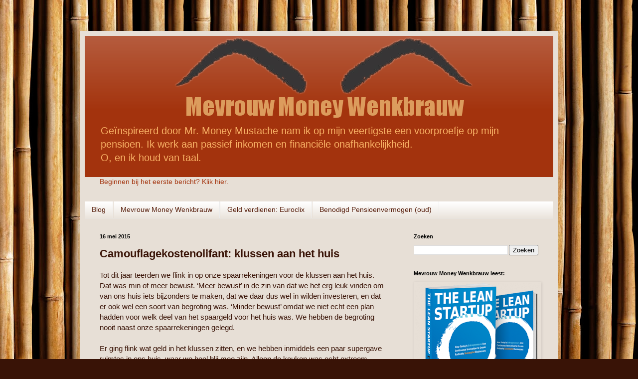

--- FILE ---
content_type: text/html; charset=UTF-8
request_url: http://mevrouwmoneywenkbrauw.blogspot.com/2015/05/camouflagekostenolifant-klussen-aan-het.html
body_size: 21154
content:
<!DOCTYPE html>
<html class='v2' dir='ltr' xmlns='http://www.w3.org/1999/xhtml' xmlns:b='http://www.google.com/2005/gml/b' xmlns:data='http://www.google.com/2005/gml/data' xmlns:expr='http://www.google.com/2005/gml/expr'>
<head>
<link href='https://www.blogger.com/static/v1/widgets/335934321-css_bundle_v2.css' rel='stylesheet' type='text/css'/>
<meta content='width=1100' name='viewport'/>
<meta content='text/html; charset=UTF-8' http-equiv='Content-Type'/>
<meta content='blogger' name='generator'/>
<link href='http://mevrouwmoneywenkbrauw.blogspot.com/favicon.ico' rel='icon' type='image/x-icon'/>
<link href='http://mevrouwmoneywenkbrauw.blogspot.com/2015/05/camouflagekostenolifant-klussen-aan-het.html' rel='canonical'/>
<link rel="alternate" type="application/atom+xml" title="Mevrouw Money Wenkbrauw - Atom" href="http://mevrouwmoneywenkbrauw.blogspot.com/feeds/posts/default" />
<link rel="alternate" type="application/rss+xml" title="Mevrouw Money Wenkbrauw - RSS" href="http://mevrouwmoneywenkbrauw.blogspot.com/feeds/posts/default?alt=rss" />
<link rel="service.post" type="application/atom+xml" title="Mevrouw Money Wenkbrauw - Atom" href="https://www.blogger.com/feeds/4459807386673876568/posts/default" />

<link rel="alternate" type="application/atom+xml" title="Mevrouw Money Wenkbrauw - Atom" href="http://mevrouwmoneywenkbrauw.blogspot.com/feeds/267411262859285507/comments/default" />
<!--Can't find substitution for tag [blog.ieCssRetrofitLinks]-->
<link href='https://blogger.googleusercontent.com/img/b/R29vZ2xl/AVvXsEiBX_Gyw_noohZpdujMubFisEHN0UApB41R2BBof4iQT4v_t4Kcp2lO7krAcjy7RezfsFmM0Fbm-mWM6YF7t9MeABQ3fxH56pIB_2o11VaN-Ip9UgReP4M6iHqI72XDUiagOSEBy_sqidSq/s320/Olifanten+Krugerpark+.JPG' rel='image_src'/>
<meta content='http://mevrouwmoneywenkbrauw.blogspot.com/2015/05/camouflagekostenolifant-klussen-aan-het.html' property='og:url'/>
<meta content='Camouflagekostenolifant: klussen aan het huis' property='og:title'/>
<meta content=' Tot dit jaar teerden we flink in op onze spaarrekeningen voor de klussen aan het huis. Dat was min of meer bewust. ‘Meer bewust’ in de zin ...' property='og:description'/>
<meta content='https://blogger.googleusercontent.com/img/b/R29vZ2xl/AVvXsEiBX_Gyw_noohZpdujMubFisEHN0UApB41R2BBof4iQT4v_t4Kcp2lO7krAcjy7RezfsFmM0Fbm-mWM6YF7t9MeABQ3fxH56pIB_2o11VaN-Ip9UgReP4M6iHqI72XDUiagOSEBy_sqidSq/w1200-h630-p-k-no-nu/Olifanten+Krugerpark+.JPG' property='og:image'/>
<title>Mevrouw Money Wenkbrauw: Camouflagekostenolifant: klussen aan het huis</title>
<style id='page-skin-1' type='text/css'><!--
/*
-----------------------------------------------
Blogger Template Style
Name:     Simple
Designer: Blogger
URL:      www.blogger.com
----------------------------------------------- */
/* Content
----------------------------------------------- */
body {
font: normal normal 14px Arial, Tahoma, Helvetica, FreeSans, sans-serif;
color: #391306;
background: #391306 url(//themes.googleusercontent.com/image?id=185vdSra2Kvf4VId1zCr0xK_HykV2xJF6o4r05grz90lSg4QlR62bvLwmYYbGl1jY0ujb) repeat fixed top center /* Credit: IntergalacticDesignStudio (http://www.istockphoto.com/googleimages.php?id=514687&platform=blogger) */;
padding: 0 40px 40px 40px;
}
html body .region-inner {
min-width: 0;
max-width: 100%;
width: auto;
}
h2 {
font-size: 22px;
}
a:link {
text-decoration:none;
color: #a3330d;
}
a:visited {
text-decoration:none;
color: #a3330d;
}
a:hover {
text-decoration:underline;
color: #e05a00;
}
.body-fauxcolumn-outer .fauxcolumn-inner {
background: transparent none repeat scroll top left;
_background-image: none;
}
.body-fauxcolumn-outer .cap-top {
position: absolute;
z-index: 1;
height: 400px;
width: 100%;
}
.body-fauxcolumn-outer .cap-top .cap-left {
width: 100%;
background: transparent none repeat-x scroll top left;
_background-image: none;
}
.content-outer {
-moz-box-shadow: 0 0 40px rgba(0, 0, 0, .15);
-webkit-box-shadow: 0 0 5px rgba(0, 0, 0, .15);
-goog-ms-box-shadow: 0 0 10px #333333;
box-shadow: 0 0 40px rgba(0, 0, 0, .15);
margin-bottom: 1px;
}
.content-inner {
padding: 10px 10px;
}
.content-inner {
background-color: #e7dfd6;
}
/* Header
----------------------------------------------- */
.header-outer {
background: #a3330d url(//www.blogblog.com/1kt/simple/gradients_light.png) repeat-x scroll 0 -400px;
_background-image: none;
}
.Header h1 {
font: normal normal 60px Impact, sans-serif;
color: #f8b165;
text-shadow: 1px 2px 3px rgba(0, 0, 0, .2);
}
.Header h1 a {
color: #f8b165;
}
.Header .description {
font-size: 140%;
color: #f8b165;
}
.header-inner .Header .titlewrapper {
padding: 22px 30px;
}
.header-inner .Header .descriptionwrapper {
padding: 0 30px;
}
/* Tabs
----------------------------------------------- */
.tabs-inner .section:first-child {
border-top: 0 solid #ebebeb;
}
.tabs-inner .section:first-child ul {
margin-top: -0;
border-top: 0 solid #ebebeb;
border-left: 0 solid #ebebeb;
border-right: 0 solid #ebebeb;
}
.tabs-inner .widget ul {
background: #e7dfd6 url(//www.blogblog.com/1kt/simple/gradients_light.png) repeat-x scroll 0 -800px;
_background-image: none;
border-bottom: 1px solid #ebebeb;
margin-top: 0;
margin-left: -30px;
margin-right: -30px;
}
.tabs-inner .widget li a {
display: inline-block;
padding: .6em 1em;
font: normal normal 14px Arial, Tahoma, Helvetica, FreeSans, sans-serif;
color: #551c09;
border-left: 1px solid #e7dfd6;
border-right: 1px solid #ebebeb;
}
.tabs-inner .widget li:first-child a {
border-left: none;
}
.tabs-inner .widget li.selected a, .tabs-inner .widget li a:hover {
color: #f8b165;
background-color: #a3330d;
text-decoration: none;
}
/* Columns
----------------------------------------------- */
.main-outer {
border-top: 0 solid #eaeaea;
}
.fauxcolumn-left-outer .fauxcolumn-inner {
border-right: 1px solid #eaeaea;
}
.fauxcolumn-right-outer .fauxcolumn-inner {
border-left: 1px solid #eaeaea;
}
/* Headings
----------------------------------------------- */
div.widget > h2,
div.widget h2.title {
margin: 0 0 1em 0;
font: normal bold 11px Arial, Tahoma, Helvetica, FreeSans, sans-serif;
color: #000000;
}
/* Widgets
----------------------------------------------- */
.widget .zippy {
color: #8f8f8f;
text-shadow: 2px 2px 1px rgba(0, 0, 0, .1);
}
.widget .popular-posts ul {
list-style: none;
}
/* Posts
----------------------------------------------- */
h2.date-header {
font: normal bold 11px Arial, Tahoma, Helvetica, FreeSans, sans-serif;
}
.date-header span {
background-color: transparent;
color: #000000;
padding: inherit;
letter-spacing: inherit;
margin: inherit;
}
.main-inner {
padding-top: 30px;
padding-bottom: 30px;
}
.main-inner .column-center-inner {
padding: 0 15px;
}
.main-inner .column-center-inner .section {
margin: 0 15px;
}
.post {
margin: 0 0 25px 0;
}
h3.post-title, .comments h4 {
font: normal bold 22px Arial, Tahoma, Helvetica, FreeSans, sans-serif;
margin: .75em 0 0;
}
.post-body {
font-size: 110%;
line-height: 1.4;
position: relative;
}
.post-body img, .post-body .tr-caption-container, .Profile img, .Image img,
.BlogList .item-thumbnail img {
padding: 2px;
background: transparent;
border: 1px solid transparent;
-moz-box-shadow: 1px 1px 5px rgba(0, 0, 0, .1);
-webkit-box-shadow: 1px 1px 5px rgba(0, 0, 0, .1);
box-shadow: 1px 1px 5px rgba(0, 0, 0, .1);
}
.post-body img, .post-body .tr-caption-container {
padding: 5px;
}
.post-body .tr-caption-container {
color: #000000;
}
.post-body .tr-caption-container img {
padding: 0;
background: transparent;
border: none;
-moz-box-shadow: 0 0 0 rgba(0, 0, 0, .1);
-webkit-box-shadow: 0 0 0 rgba(0, 0, 0, .1);
box-shadow: 0 0 0 rgba(0, 0, 0, .1);
}
.post-header {
margin: 0 0 1.5em;
line-height: 1.6;
font-size: 90%;
}
.post-footer {
margin: 20px -2px 0;
padding: 5px 10px;
color: #4a4a4a;
background-color: #e7dfd6;
border-bottom: 1px solid #eaeaea;
line-height: 1.6;
font-size: 90%;
}
#comments .comment-author {
padding-top: 1.5em;
border-top: 1px solid #eaeaea;
background-position: 0 1.5em;
}
#comments .comment-author:first-child {
padding-top: 0;
border-top: none;
}
.avatar-image-container {
margin: .2em 0 0;
}
#comments .avatar-image-container img {
border: 1px solid transparent;
}
/* Comments
----------------------------------------------- */
.comments .comments-content .icon.blog-author {
background-repeat: no-repeat;
background-image: url([data-uri]);
}
.comments .comments-content .loadmore a {
border-top: 1px solid #8f8f8f;
border-bottom: 1px solid #8f8f8f;
}
.comments .comment-thread.inline-thread {
background-color: #e7dfd6;
}
.comments .continue {
border-top: 2px solid #8f8f8f;
}
/* Accents
---------------------------------------------- */
.section-columns td.columns-cell {
border-left: 1px solid #eaeaea;
}
.blog-pager {
background: transparent none no-repeat scroll top center;
}
.blog-pager-older-link, .home-link,
.blog-pager-newer-link {
background-color: #e7dfd6;
padding: 5px;
}
.footer-outer {
border-top: 0 dashed #bbbbbb;
}
/* Mobile
----------------------------------------------- */
body.mobile  {
background-size: auto;
}
.mobile .body-fauxcolumn-outer {
background: transparent none repeat scroll top left;
}
.mobile .body-fauxcolumn-outer .cap-top {
background-size: 100% auto;
}
.mobile .content-outer {
-webkit-box-shadow: 0 0 3px rgba(0, 0, 0, .15);
box-shadow: 0 0 3px rgba(0, 0, 0, .15);
}
.mobile .tabs-inner .widget ul {
margin-left: 0;
margin-right: 0;
}
.mobile .post {
margin: 0;
}
.mobile .main-inner .column-center-inner .section {
margin: 0;
}
.mobile .date-header span {
padding: 0.1em 10px;
margin: 0 -10px;
}
.mobile h3.post-title {
margin: 0;
}
.mobile .blog-pager {
background: transparent none no-repeat scroll top center;
}
.mobile .footer-outer {
border-top: none;
}
.mobile .main-inner, .mobile .footer-inner {
background-color: #e7dfd6;
}
.mobile-index-contents {
color: #391306;
}
.mobile-link-button {
background-color: #a3330d;
}
.mobile-link-button a:link, .mobile-link-button a:visited {
color: #ffffff;
}
.mobile .tabs-inner .section:first-child {
border-top: none;
}
.mobile .tabs-inner .PageList .widget-content {
background-color: #a3330d;
color: #f8b165;
border-top: 1px solid #ebebeb;
border-bottom: 1px solid #ebebeb;
}
.mobile .tabs-inner .PageList .widget-content .pagelist-arrow {
border-left: 1px solid #ebebeb;
}

--></style>
<!--Custom EU Cookies Notice by STCnetwork.org--><br/>
<script type='text/javascript'>
  cookieOptions = {
    msg: "Deze site gebruikt cookies van en deelt info met Google. Door MMW te bezoeken, ga je akkoord.",
    link: "https://www.blogger.com/go/blogspot-cookies",
    close: "Oké, melding kan weg",
    learn: "Meer info" };
</script><br/>
<style>.cookie-choices-info {z-index:999999!important;background-color:#333333!important;border-bottom: 1px solid #333333;
        box-shadow: 1px 2px 2px #000!important; padding:1px 0px!important;}.cookie-choices-info .cookie-choices-text{font-size:12px !important; color:#dddddd!important;}.cookie-choices-info .cookie-choices-button{  background-color: #333333!important;border-radius: 1px!important;box-shadow: 2px 3px 2px #000!important; padding:1px!important;text-transform: none!important;}</style>
<style id='template-skin-1' type='text/css'><!--
body {
min-width: 960px;
}
.content-outer, .content-fauxcolumn-outer, .region-inner {
min-width: 960px;
max-width: 960px;
_width: 960px;
}
.main-inner .columns {
padding-left: 0px;
padding-right: 310px;
}
.main-inner .fauxcolumn-center-outer {
left: 0px;
right: 310px;
/* IE6 does not respect left and right together */
_width: expression(this.parentNode.offsetWidth -
parseInt("0px") -
parseInt("310px") + 'px');
}
.main-inner .fauxcolumn-left-outer {
width: 0px;
}
.main-inner .fauxcolumn-right-outer {
width: 310px;
}
.main-inner .column-left-outer {
width: 0px;
right: 100%;
margin-left: -0px;
}
.main-inner .column-right-outer {
width: 310px;
margin-right: -310px;
}
#layout {
min-width: 0;
}
#layout .content-outer {
min-width: 0;
width: 800px;
}
#layout .region-inner {
min-width: 0;
width: auto;
}
--></style>
<script type='text/javascript'>
        (function(i,s,o,g,r,a,m){i['GoogleAnalyticsObject']=r;i[r]=i[r]||function(){
        (i[r].q=i[r].q||[]).push(arguments)},i[r].l=1*new Date();a=s.createElement(o),
        m=s.getElementsByTagName(o)[0];a.async=1;a.src=g;m.parentNode.insertBefore(a,m)
        })(window,document,'script','https://www.google-analytics.com/analytics.js','ga');
        ga('create', 'UA-168129170-1', 'auto', 'blogger');
        ga('blogger.send', 'pageview');
      </script>
<link href='https://www.blogger.com/dyn-css/authorization.css?targetBlogID=4459807386673876568&amp;zx=507cbf3a-26e3-4098-8430-8ae01b9658ae' media='none' onload='if(media!=&#39;all&#39;)media=&#39;all&#39;' rel='stylesheet'/><noscript><link href='https://www.blogger.com/dyn-css/authorization.css?targetBlogID=4459807386673876568&amp;zx=507cbf3a-26e3-4098-8430-8ae01b9658ae' rel='stylesheet'/></noscript>
<meta name='google-adsense-platform-account' content='ca-host-pub-1556223355139109'/>
<meta name='google-adsense-platform-domain' content='blogspot.com'/>

<!-- data-ad-client=ca-pub-7746271152551958 -->

</head>
<body class='loading variant-bold'>
<div class='navbar no-items section' id='navbar' name='Navbar'>
</div>
<div class='body-fauxcolumns'>
<div class='fauxcolumn-outer body-fauxcolumn-outer'>
<div class='cap-top'>
<div class='cap-left'></div>
<div class='cap-right'></div>
</div>
<div class='fauxborder-left'>
<div class='fauxborder-right'></div>
<div class='fauxcolumn-inner'>
</div>
</div>
<div class='cap-bottom'>
<div class='cap-left'></div>
<div class='cap-right'></div>
</div>
</div>
</div>
<div class='content'>
<div class='content-fauxcolumns'>
<div class='fauxcolumn-outer content-fauxcolumn-outer'>
<div class='cap-top'>
<div class='cap-left'></div>
<div class='cap-right'></div>
</div>
<div class='fauxborder-left'>
<div class='fauxborder-right'></div>
<div class='fauxcolumn-inner'>
</div>
</div>
<div class='cap-bottom'>
<div class='cap-left'></div>
<div class='cap-right'></div>
</div>
</div>
</div>
<div class='content-outer'>
<div class='content-cap-top cap-top'>
<div class='cap-left'></div>
<div class='cap-right'></div>
</div>
<div class='fauxborder-left content-fauxborder-left'>
<div class='fauxborder-right content-fauxborder-right'></div>
<div class='content-inner'>
<header>
<div class='header-outer'>
<div class='header-cap-top cap-top'>
<div class='cap-left'></div>
<div class='cap-right'></div>
</div>
<div class='fauxborder-left header-fauxborder-left'>
<div class='fauxborder-right header-fauxborder-right'></div>
<div class='region-inner header-inner'>
<div class='header section' id='header' name='Koptekst'><div class='widget Header' data-version='1' id='Header1'>
<div id='header-inner'>
<a href='http://mevrouwmoneywenkbrauw.blogspot.com/' style='display: block'>
<img alt='Mevrouw Money Wenkbrauw' height='167px; ' id='Header1_headerimg' src='https://blogger.googleusercontent.com/img/b/R29vZ2xl/AVvXsEhhLxFDywn8XzzXQs7_Fu-pBJC0I5-uBV6KxcAa3Q4QewWHZgKyD0nW5BuCMazMo_68UaPG0_0LV6m4iASeFEw1UT6Dfxcp-1-y2V62OCiQumlhTXF3mqbdC5wH9eRTHbuVvgBGq3OpLwZQ/s1600/Kop+kort+MMW.png' style='display: block' width='960px; '/>
</a>
<div class='descriptionwrapper'>
<p class='description'><span>Geïnspireerd door Mr. Money Mustache nam ik op mijn veertigste een voorproefje op mijn pensioen. Ik werk aan passief inkomen en financiële onafhankelijkheid. <br> O, en ik houd van taal.</span></p>
</div>
</div>
</div></div>
</div>
</div>
<div class='header-cap-bottom cap-bottom'>
<div class='cap-left'></div>
<div class='cap-right'></div>
</div>
</div>
</header>
<div class='tabs-outer'>
<div class='tabs-cap-top cap-top'>
<div class='cap-left'></div>
<div class='cap-right'></div>
</div>
<div class='fauxborder-left tabs-fauxborder-left'>
<div class='fauxborder-right tabs-fauxborder-right'></div>
<div class='region-inner tabs-inner'>
<div class='tabs section' id='crosscol' name='Alle kolommen'><div class='widget Text' data-version='1' id='Text2'>
<div class='widget-content'>
<a href="http://mevrouwmoneywenkbrauw.blogspot.nl/2015/03/snel-met-pensioen.html">Beginnen bij het eerste bericht? Klik hier.</a>
</div>
<div class='clear'></div>
</div></div>
<div class='tabs section' id='crosscol-overflow' name='Cross-Column 2'><div class='widget PageList' data-version='1' id='PageList1'>
<div class='widget-content'>
<ul>
<li>
<a href='http://mevrouwmoneywenkbrauw.blogspot.com/'>Blog</a>
</li>
<li>
<a href='http://mevrouwmoneywenkbrauw.blogspot.com/p/over-m.html'>Mevrouw Money Wenkbrauw</a>
</li>
<li>
<a href='http://mevrouwmoneywenkbrauw.blogspot.com/p/geld-verdienen-met-euroclix.html'>Geld verdienen: Euroclix</a>
</li>
<li>
<a href='http://mevrouwmoneywenkbrauw.blogspot.com/p/mijn.html'>Benodigd Pensioenvermogen (oud)</a>
</li>
</ul>
<div class='clear'></div>
</div>
</div></div>
</div>
</div>
<div class='tabs-cap-bottom cap-bottom'>
<div class='cap-left'></div>
<div class='cap-right'></div>
</div>
</div>
<div class='main-outer'>
<div class='main-cap-top cap-top'>
<div class='cap-left'></div>
<div class='cap-right'></div>
</div>
<div class='fauxborder-left main-fauxborder-left'>
<div class='fauxborder-right main-fauxborder-right'></div>
<div class='region-inner main-inner'>
<div class='columns fauxcolumns'>
<div class='fauxcolumn-outer fauxcolumn-center-outer'>
<div class='cap-top'>
<div class='cap-left'></div>
<div class='cap-right'></div>
</div>
<div class='fauxborder-left'>
<div class='fauxborder-right'></div>
<div class='fauxcolumn-inner'>
</div>
</div>
<div class='cap-bottom'>
<div class='cap-left'></div>
<div class='cap-right'></div>
</div>
</div>
<div class='fauxcolumn-outer fauxcolumn-left-outer'>
<div class='cap-top'>
<div class='cap-left'></div>
<div class='cap-right'></div>
</div>
<div class='fauxborder-left'>
<div class='fauxborder-right'></div>
<div class='fauxcolumn-inner'>
</div>
</div>
<div class='cap-bottom'>
<div class='cap-left'></div>
<div class='cap-right'></div>
</div>
</div>
<div class='fauxcolumn-outer fauxcolumn-right-outer'>
<div class='cap-top'>
<div class='cap-left'></div>
<div class='cap-right'></div>
</div>
<div class='fauxborder-left'>
<div class='fauxborder-right'></div>
<div class='fauxcolumn-inner'>
</div>
</div>
<div class='cap-bottom'>
<div class='cap-left'></div>
<div class='cap-right'></div>
</div>
</div>
<!-- corrects IE6 width calculation -->
<div class='columns-inner'>
<div class='column-center-outer'>
<div class='column-center-inner'>
<div class='main section' id='main' name='Algemeen'><div class='widget Blog' data-version='1' id='Blog1'>
<div class='blog-posts hfeed'>

          <div class="date-outer">
        
<h2 class='date-header'><span>16 mei 2015</span></h2>

          <div class="date-posts">
        
<div class='post-outer'>
<div class='post hentry uncustomized-post-template' itemprop='blogPost' itemscope='itemscope' itemtype='http://schema.org/BlogPosting'>
<meta content='https://blogger.googleusercontent.com/img/b/R29vZ2xl/AVvXsEiBX_Gyw_noohZpdujMubFisEHN0UApB41R2BBof4iQT4v_t4Kcp2lO7krAcjy7RezfsFmM0Fbm-mWM6YF7t9MeABQ3fxH56pIB_2o11VaN-Ip9UgReP4M6iHqI72XDUiagOSEBy_sqidSq/s320/Olifanten+Krugerpark+.JPG' itemprop='image_url'/>
<meta content='4459807386673876568' itemprop='blogId'/>
<meta content='267411262859285507' itemprop='postId'/>
<a name='267411262859285507'></a>
<h3 class='post-title entry-title' itemprop='name'>
Camouflagekostenolifant: klussen aan het huis
</h3>
<div class='post-header'>
<div class='post-header-line-1'></div>
</div>
<div class='post-body entry-content' id='post-body-267411262859285507' itemprop='description articleBody'>
<div class="MsoNormal">
Tot dit jaar teerden we flink in op onze spaarrekeningen
voor de klussen aan het huis. Dat was min of meer bewust. &#8216;Meer bewust&#8217; in de
zin van dat we het erg leuk vinden om van ons huis iets bijzonders te maken, dat
we daar dus wel in wilden investeren, en dat er ook wel een soort van begroting
was. &#8216;Minder bewust&#8217; omdat we niet echt een plan hadden voor welk deel van het
spaargeld voor het huis was. We hebben de begroting nooit naast onze
spaarrekeningen gelegd.<o:p></o:p></div>
<div class="MsoNormal">
<br /></div>
<div class="MsoNormal">
Er ging flink wat geld in het klussen zitten, en we hebben
inmiddels een paar supergave ruimtes in ons huis, waar we heel blij mee zijn.
Alleen de keuken was echt extreem duur. Daar hebben we van geleerd: ga nooit
nooit in zee met iemand waar je gevoel vraagtekens bij zet. Andersom zijn we
met onze parketteur heel blij. Hij is een vakman en denkt echt met je mee, ook over
hoe het goedkoper kan (inclusief doe-het-zelf-begeleiding). Mocht je iets met
een oude of nieuwe parketvloer willen (wat meestal toch een hoop geld kost),
dan zou ik zeker eens bij <a href="http://handorenbos.nl/" target="_blank">Handorenbos.nl</a> kijken. Zijn prijs-kwaliteitverhouding
is geweldig. (link niet gesponsord, puur enthousiasme). Verder hebben
we veel zelf gedan en hulp gehad van mijn lieve en vaardige papa. Dat scheelt
veel geld, maar al met al is er toch een hoop in gaan zitten -ik denk wel een
kleine kudde kostenolifanten- waar we volop van genieten overigens.</div>
<table align="center" cellpadding="0" cellspacing="0" class="tr-caption-container" style="margin-left: auto; margin-right: auto; text-align: center;"><tbody>
<tr><td style="text-align: center;"><a href="https://blogger.googleusercontent.com/img/b/R29vZ2xl/AVvXsEiBX_Gyw_noohZpdujMubFisEHN0UApB41R2BBof4iQT4v_t4Kcp2lO7krAcjy7RezfsFmM0Fbm-mWM6YF7t9MeABQ3fxH56pIB_2o11VaN-Ip9UgReP4M6iHqI72XDUiagOSEBy_sqidSq/s1600/Olifanten+Krugerpark+.JPG" imageanchor="1" style="margin-left: auto; margin-right: auto;"><img border="0" height="240" src="https://blogger.googleusercontent.com/img/b/R29vZ2xl/AVvXsEiBX_Gyw_noohZpdujMubFisEHN0UApB41R2BBof4iQT4v_t4Kcp2lO7krAcjy7RezfsFmM0Fbm-mWM6YF7t9MeABQ3fxH56pIB_2o11VaN-Ip9UgReP4M6iHqI72XDUiagOSEBy_sqidSq/s320/Olifanten+Krugerpark+.JPG" width="320" /></a></td></tr>
<tr><td class="tr-caption" style="text-align: center;">Verstopte kostenolifanten</td></tr>
</tbody></table>
<o:p></o:p><br />
<div class="MsoNormal">
Nu is het plan dat wat er over is van het huishoudgeld (minus de buffer) bestemd is voor het klussen. Het bedrag dat we sparen ligt een stuk lager dan wat we hiervoor in het klussen staken. Maar de belangrijkste klussen zijn gedaan en met een beetje geduld en creativiteit kunnen we nog steeds ons huis leuker maken.</div>
<div style='clear: both;'></div>
</div>
<div class='post-footer'>
<div class='post-footer-line post-footer-line-1'>
<span class='post-author vcard'>
</span>
<span class='post-timestamp'>
</span>
<span class='post-comment-link'>
</span>
<span class='post-icons'>
</span>
<div class='post-share-buttons goog-inline-block'>
</div>
</div>
<div class='post-footer-line post-footer-line-2'>
<span class='post-labels'>
Labels:
<a href='http://mevrouwmoneywenkbrauw.blogspot.com/search/label/huis' rel='tag'>huis</a>,
<a href='http://mevrouwmoneywenkbrauw.blogspot.com/search/label/kostenolifant' rel='tag'>kostenolifant</a>,
<a href='http://mevrouwmoneywenkbrauw.blogspot.com/search/label/sparen' rel='tag'>sparen</a>
</span>
</div>
<div class='post-footer-line post-footer-line-3'>
<span class='post-location'>
</span>
</div>
</div>
</div>
<div class='comments' id='comments'>
<a name='comments'></a>
<h4>Geen opmerkingen:</h4>
<div id='Blog1_comments-block-wrapper'>
<dl class='avatar-comment-indent' id='comments-block'>
</dl>
</div>
<p class='comment-footer'>
<div class='comment-form'>
<a name='comment-form'></a>
<h4 id='comment-post-message'>Een reactie posten</h4>
<p>
</p>
<a href='https://www.blogger.com/comment/frame/4459807386673876568?po=267411262859285507&hl=nl&saa=85391&origin=http://mevrouwmoneywenkbrauw.blogspot.com' id='comment-editor-src'></a>
<iframe allowtransparency='true' class='blogger-iframe-colorize blogger-comment-from-post' frameborder='0' height='410px' id='comment-editor' name='comment-editor' src='' width='100%'></iframe>
<script src='https://www.blogger.com/static/v1/jsbin/2830521187-comment_from_post_iframe.js' type='text/javascript'></script>
<script type='text/javascript'>
      BLOG_CMT_createIframe('https://www.blogger.com/rpc_relay.html');
    </script>
</div>
</p>
</div>
</div>

        </div></div>
      
</div>
<div class='blog-pager' id='blog-pager'>
<span id='blog-pager-newer-link'>
<a class='blog-pager-newer-link' href='http://mevrouwmoneywenkbrauw.blogspot.com/2015/05/whoop-whoop-belastingteruggaaf.html' id='Blog1_blog-pager-newer-link' title='Nieuwere post'>Nieuwere post</a>
</span>
<span id='blog-pager-older-link'>
<a class='blog-pager-older-link' href='http://mevrouwmoneywenkbrauw.blogspot.com/2015/05/klik.html' id='Blog1_blog-pager-older-link' title='Oudere post'>Oudere post</a>
</span>
<a class='home-link' href='http://mevrouwmoneywenkbrauw.blogspot.com/'>Homepage</a>
</div>
<div class='clear'></div>
<div class='post-feeds'>
<div class='feed-links'>
Abonneren op:
<a class='feed-link' href='http://mevrouwmoneywenkbrauw.blogspot.com/feeds/267411262859285507/comments/default' target='_blank' type='application/atom+xml'>Reacties posten (Atom)</a>
</div>
</div>
</div></div>
</div>
</div>
<div class='column-left-outer'>
<div class='column-left-inner'>
<aside>
</aside>
</div>
</div>
<div class='column-right-outer'>
<div class='column-right-inner'>
<aside>
<div class='sidebar section' id='sidebar-right-1'><div class='widget BlogSearch' data-version='1' id='BlogSearch1'>
<h2 class='title'>Zoeken</h2>
<div class='widget-content'>
<div id='BlogSearch1_form'>
<form action='http://mevrouwmoneywenkbrauw.blogspot.com/search' class='gsc-search-box' target='_top'>
<table cellpadding='0' cellspacing='0' class='gsc-search-box'>
<tbody>
<tr>
<td class='gsc-input'>
<input autocomplete='off' class='gsc-input' name='q' size='10' title='search' type='text' value=''/>
</td>
<td class='gsc-search-button'>
<input class='gsc-search-button' title='search' type='submit' value='Zoeken'/>
</td>
</tr>
</tbody>
</table>
</form>
</div>
</div>
<div class='clear'></div>
</div><div class='widget Image' data-version='1' id='Image4'>
<h2>Mevrouw Money Wenkbrauw leest:</h2>
<div class='widget-content'>
<a href='https://partner.bol.com/click/click?p=2&t=url&s=50517&f=TXL&url=https%3A%2F%2Fwww.bol.com%2Fnl%2Fnl%2Ff%2Fde-lean-startup%2F9200000017140097%2F&name=De%20lean%20startup%2C%20Eric%20Ries'>
<img alt='Mevrouw Money Wenkbrauw leest:' height='235' id='Image4_img' src='https://blogger.googleusercontent.com/img/a/AVvXsEgdlIlkYSOtgmDgZryC-cSs6M9CgJ_E43lBPbyWfy46Vj1KvkT1yAjp22VRYxJjnJzJmx8lWd_xuc1AyqmObqFGA58CsemlbeJuxx4lOqcJmydtLFP1BrA5gNqbEj1wPcAeoiqd1BrQYtiQ53bL8rn3HHpg74vmddSHmjpL0gFicOC58tnkcFz0OIiQ1Q=s250' width='250'/>
</a>
<br/>
<span class='caption'>Interessant boek!</span>
</div>
<div class='clear'></div>
</div><div class='widget Text' data-version='1' id='Text1'>
<h2 class='title'>Inspiratie</h2>
<div class='widget-content'>
<a href="http://www.mrmoneymustache.com/">Mr. Money Mustache</a> is jong met pensioen gegaan. Hij claimt dat bijna iedereen dat kan.<div style="font-weight: normal;"><b><br /></b></div><div><b>Hoe dan? in het kort:</b></div><div>- Los je schulden af en bespaar.</div><div>- Investeer met geld en in kennis.</div><div>- Houd het leuk.</div><div><br /></div><div><b>Reacties vind ik leuk </b><span =""  style="font-size:100%;">(stomme niet)</span></div>Ik lees ze altijd. Soms moet ik lachen, soms voel ik steun, soms is het iets om over na te denken. Dankjewel.
</div>
<div class='clear'></div>
</div><div class='widget AdSense' data-version='1' id='AdSense3'>
<div class='widget-content'>
<script type="text/javascript">
    google_ad_client = "ca-pub-7746271152551958";
    google_ad_host = "ca-host-pub-1556223355139109";
    google_ad_host_channel = "L0001";
    google_ad_slot = "8062148427";
    google_ad_width = 250;
    google_ad_height = 250;
</script>
<!-- mevrouwmoneywenkbrauw_sidebar-right-1_AdSense3_250x250_as -->
<script type="text/javascript"
src="//pagead2.googlesyndication.com/pagead/show_ads.js">
</script>
<div class='clear'></div>
</div>
</div><div class='widget FeaturedPost' data-version='1' id='FeaturedPost1'>
<h2 class='title'>Uitgelicht</h2>
<div class='post-summary'>
<h3><a href='http://mevrouwmoneywenkbrauw.blogspot.com/2018/02/waarom-huren-mensen-een-woning.html'>Waarom huren mensen een woning?</a></h3>
<p>
  Meneer en Mevrouw Money Wenkbrauw zijn zich dus aan het verdiepen in het verhuren van huizen . Essentieel onderdeel is het kopen van een g...
</p>
</div>
<style type='text/css'>
    .image {
      width: 100%;
    }
  </style>
<div class='clear'></div>
</div><div class='widget Image' data-version='1' id='Image3'>
<h2>MMW's goede doel</h2>
<div class='widget-content'>
<a href='https://www.artsenzondergrenzen.nl/'>
<img alt='MMW&#39;s goede doel' height='150' id='Image3_img' src='https://blogger.googleusercontent.com/img/b/R29vZ2xl/AVvXsEhCRtF3LxG98ONqNAAVHv8B3LSZWpAD65k2Bbi3ho_aEV5X-GksagCLVTnwh8KJnqK_U2-0tlexC0HEltTRuq_9d_GkBpEFT3OY4SwwhC4QB4nPc83hD4aMK1KyaajD8ltgAv8WxrwSfX5V/s1600/Artsen+zonder+grenzen.jpg' width='302'/>
</a>
<br/>
</div>
<div class='clear'></div>
</div><div class='widget Image' data-version='1' id='Image1'>
<h2>Online geld verdienen</h2>
<div class='widget-content'>
<a href='https://www.euroclix.nl/index?SRef=6DzpPGUv2jUsgRZj'>
<img alt='Online geld verdienen' height='66' id='Image1_img' src='https://blogger.googleusercontent.com/img/a/AVvXsEiERd5huQKAmR1fwHRukyE7gpnzT0-yieHKu2SD2qAyeerUOs2Li1FFCAhkWhwuwZeqzvg9pL731oIA-39P3ukM_2AWyZ0-aTN9EYtgojUvTgZar6tMr6--roXjj8HjHyoarYzOvFN6sVqYkCEPVA0GorsF15JT7QaOI_NSiZN_z21tka_EjYHpeUFrVg=s217' width='217'/>
</a>
<br/>
</div>
<div class='clear'></div>
</div><div class='widget Text' data-version='1' id='Text4'>
<div class='widget-content'>
<a href="https://www.euroclix.nl/index?SRef=6DzpPGUv2jUsgRZj">Ik ben blij met EuroClix. Je verdient geld met bestellingen, klikken op mails en enquêtes. <b style="font-size: 100%; font-weight: normal;">Ze betalen snel.</b></a><div style="font-weight: normal;"><div style="font-weight: normal;"><i><a href="https://www.euroclix.nl/index?SRef=6DzpPGUv2jUsgRZj">Elk miljoen begint bij een tientje.</a></i></div></div>
</div>
<div class='clear'></div>
</div><div class='widget Text' data-version='1' id='Text5'>
<div class='widget-content'>
<i>We krijgen beiden een euro als je je aanmeldt.</i>
</div>
<div class='clear'></div>
</div><div class='widget BlogArchive' data-version='1' id='BlogArchive1'>
<h2>Blogarchief</h2>
<div class='widget-content'>
<div id='ArchiveList'>
<div id='BlogArchive1_ArchiveList'>
<ul class='hierarchy'>
<li class='archivedate collapsed'>
<a class='toggle' href='javascript:void(0)'>
<span class='zippy'>

        &#9658;&#160;
      
</span>
</a>
<a class='post-count-link' href='http://mevrouwmoneywenkbrauw.blogspot.com/2023/'>
2023
</a>
<span class='post-count' dir='ltr'>(2)</span>
<ul class='hierarchy'>
<li class='archivedate collapsed'>
<a class='toggle' href='javascript:void(0)'>
<span class='zippy'>

        &#9658;&#160;
      
</span>
</a>
<a class='post-count-link' href='http://mevrouwmoneywenkbrauw.blogspot.com/2023/06/'>
juni
</a>
<span class='post-count' dir='ltr'>(1)</span>
</li>
</ul>
<ul class='hierarchy'>
<li class='archivedate collapsed'>
<a class='toggle' href='javascript:void(0)'>
<span class='zippy'>

        &#9658;&#160;
      
</span>
</a>
<a class='post-count-link' href='http://mevrouwmoneywenkbrauw.blogspot.com/2023/01/'>
januari
</a>
<span class='post-count' dir='ltr'>(1)</span>
</li>
</ul>
</li>
</ul>
<ul class='hierarchy'>
<li class='archivedate collapsed'>
<a class='toggle' href='javascript:void(0)'>
<span class='zippy'>

        &#9658;&#160;
      
</span>
</a>
<a class='post-count-link' href='http://mevrouwmoneywenkbrauw.blogspot.com/2022/'>
2022
</a>
<span class='post-count' dir='ltr'>(13)</span>
<ul class='hierarchy'>
<li class='archivedate collapsed'>
<a class='toggle' href='javascript:void(0)'>
<span class='zippy'>

        &#9658;&#160;
      
</span>
</a>
<a class='post-count-link' href='http://mevrouwmoneywenkbrauw.blogspot.com/2022/11/'>
november
</a>
<span class='post-count' dir='ltr'>(9)</span>
</li>
</ul>
<ul class='hierarchy'>
<li class='archivedate collapsed'>
<a class='toggle' href='javascript:void(0)'>
<span class='zippy'>

        &#9658;&#160;
      
</span>
</a>
<a class='post-count-link' href='http://mevrouwmoneywenkbrauw.blogspot.com/2022/08/'>
augustus
</a>
<span class='post-count' dir='ltr'>(2)</span>
</li>
</ul>
<ul class='hierarchy'>
<li class='archivedate collapsed'>
<a class='toggle' href='javascript:void(0)'>
<span class='zippy'>

        &#9658;&#160;
      
</span>
</a>
<a class='post-count-link' href='http://mevrouwmoneywenkbrauw.blogspot.com/2022/07/'>
juli
</a>
<span class='post-count' dir='ltr'>(1)</span>
</li>
</ul>
<ul class='hierarchy'>
<li class='archivedate collapsed'>
<a class='toggle' href='javascript:void(0)'>
<span class='zippy'>

        &#9658;&#160;
      
</span>
</a>
<a class='post-count-link' href='http://mevrouwmoneywenkbrauw.blogspot.com/2022/01/'>
januari
</a>
<span class='post-count' dir='ltr'>(1)</span>
</li>
</ul>
</li>
</ul>
<ul class='hierarchy'>
<li class='archivedate collapsed'>
<a class='toggle' href='javascript:void(0)'>
<span class='zippy'>

        &#9658;&#160;
      
</span>
</a>
<a class='post-count-link' href='http://mevrouwmoneywenkbrauw.blogspot.com/2021/'>
2021
</a>
<span class='post-count' dir='ltr'>(2)</span>
<ul class='hierarchy'>
<li class='archivedate collapsed'>
<a class='toggle' href='javascript:void(0)'>
<span class='zippy'>

        &#9658;&#160;
      
</span>
</a>
<a class='post-count-link' href='http://mevrouwmoneywenkbrauw.blogspot.com/2021/04/'>
april
</a>
<span class='post-count' dir='ltr'>(1)</span>
</li>
</ul>
<ul class='hierarchy'>
<li class='archivedate collapsed'>
<a class='toggle' href='javascript:void(0)'>
<span class='zippy'>

        &#9658;&#160;
      
</span>
</a>
<a class='post-count-link' href='http://mevrouwmoneywenkbrauw.blogspot.com/2021/02/'>
februari
</a>
<span class='post-count' dir='ltr'>(1)</span>
</li>
</ul>
</li>
</ul>
<ul class='hierarchy'>
<li class='archivedate collapsed'>
<a class='toggle' href='javascript:void(0)'>
<span class='zippy'>

        &#9658;&#160;
      
</span>
</a>
<a class='post-count-link' href='http://mevrouwmoneywenkbrauw.blogspot.com/2020/'>
2020
</a>
<span class='post-count' dir='ltr'>(72)</span>
<ul class='hierarchy'>
<li class='archivedate collapsed'>
<a class='toggle' href='javascript:void(0)'>
<span class='zippy'>

        &#9658;&#160;
      
</span>
</a>
<a class='post-count-link' href='http://mevrouwmoneywenkbrauw.blogspot.com/2020/11/'>
november
</a>
<span class='post-count' dir='ltr'>(2)</span>
</li>
</ul>
<ul class='hierarchy'>
<li class='archivedate collapsed'>
<a class='toggle' href='javascript:void(0)'>
<span class='zippy'>

        &#9658;&#160;
      
</span>
</a>
<a class='post-count-link' href='http://mevrouwmoneywenkbrauw.blogspot.com/2020/10/'>
oktober
</a>
<span class='post-count' dir='ltr'>(2)</span>
</li>
</ul>
<ul class='hierarchy'>
<li class='archivedate collapsed'>
<a class='toggle' href='javascript:void(0)'>
<span class='zippy'>

        &#9658;&#160;
      
</span>
</a>
<a class='post-count-link' href='http://mevrouwmoneywenkbrauw.blogspot.com/2020/09/'>
september
</a>
<span class='post-count' dir='ltr'>(2)</span>
</li>
</ul>
<ul class='hierarchy'>
<li class='archivedate collapsed'>
<a class='toggle' href='javascript:void(0)'>
<span class='zippy'>

        &#9658;&#160;
      
</span>
</a>
<a class='post-count-link' href='http://mevrouwmoneywenkbrauw.blogspot.com/2020/07/'>
juli
</a>
<span class='post-count' dir='ltr'>(4)</span>
</li>
</ul>
<ul class='hierarchy'>
<li class='archivedate collapsed'>
<a class='toggle' href='javascript:void(0)'>
<span class='zippy'>

        &#9658;&#160;
      
</span>
</a>
<a class='post-count-link' href='http://mevrouwmoneywenkbrauw.blogspot.com/2020/06/'>
juni
</a>
<span class='post-count' dir='ltr'>(11)</span>
</li>
</ul>
<ul class='hierarchy'>
<li class='archivedate collapsed'>
<a class='toggle' href='javascript:void(0)'>
<span class='zippy'>

        &#9658;&#160;
      
</span>
</a>
<a class='post-count-link' href='http://mevrouwmoneywenkbrauw.blogspot.com/2020/05/'>
mei
</a>
<span class='post-count' dir='ltr'>(15)</span>
</li>
</ul>
<ul class='hierarchy'>
<li class='archivedate collapsed'>
<a class='toggle' href='javascript:void(0)'>
<span class='zippy'>

        &#9658;&#160;
      
</span>
</a>
<a class='post-count-link' href='http://mevrouwmoneywenkbrauw.blogspot.com/2020/04/'>
april
</a>
<span class='post-count' dir='ltr'>(6)</span>
</li>
</ul>
<ul class='hierarchy'>
<li class='archivedate collapsed'>
<a class='toggle' href='javascript:void(0)'>
<span class='zippy'>

        &#9658;&#160;
      
</span>
</a>
<a class='post-count-link' href='http://mevrouwmoneywenkbrauw.blogspot.com/2020/03/'>
maart
</a>
<span class='post-count' dir='ltr'>(15)</span>
</li>
</ul>
<ul class='hierarchy'>
<li class='archivedate collapsed'>
<a class='toggle' href='javascript:void(0)'>
<span class='zippy'>

        &#9658;&#160;
      
</span>
</a>
<a class='post-count-link' href='http://mevrouwmoneywenkbrauw.blogspot.com/2020/02/'>
februari
</a>
<span class='post-count' dir='ltr'>(15)</span>
</li>
</ul>
</li>
</ul>
<ul class='hierarchy'>
<li class='archivedate collapsed'>
<a class='toggle' href='javascript:void(0)'>
<span class='zippy'>

        &#9658;&#160;
      
</span>
</a>
<a class='post-count-link' href='http://mevrouwmoneywenkbrauw.blogspot.com/2019/'>
2019
</a>
<span class='post-count' dir='ltr'>(42)</span>
<ul class='hierarchy'>
<li class='archivedate collapsed'>
<a class='toggle' href='javascript:void(0)'>
<span class='zippy'>

        &#9658;&#160;
      
</span>
</a>
<a class='post-count-link' href='http://mevrouwmoneywenkbrauw.blogspot.com/2019/12/'>
december
</a>
<span class='post-count' dir='ltr'>(3)</span>
</li>
</ul>
<ul class='hierarchy'>
<li class='archivedate collapsed'>
<a class='toggle' href='javascript:void(0)'>
<span class='zippy'>

        &#9658;&#160;
      
</span>
</a>
<a class='post-count-link' href='http://mevrouwmoneywenkbrauw.blogspot.com/2019/11/'>
november
</a>
<span class='post-count' dir='ltr'>(12)</span>
</li>
</ul>
<ul class='hierarchy'>
<li class='archivedate collapsed'>
<a class='toggle' href='javascript:void(0)'>
<span class='zippy'>

        &#9658;&#160;
      
</span>
</a>
<a class='post-count-link' href='http://mevrouwmoneywenkbrauw.blogspot.com/2019/10/'>
oktober
</a>
<span class='post-count' dir='ltr'>(12)</span>
</li>
</ul>
<ul class='hierarchy'>
<li class='archivedate collapsed'>
<a class='toggle' href='javascript:void(0)'>
<span class='zippy'>

        &#9658;&#160;
      
</span>
</a>
<a class='post-count-link' href='http://mevrouwmoneywenkbrauw.blogspot.com/2019/06/'>
juni
</a>
<span class='post-count' dir='ltr'>(1)</span>
</li>
</ul>
<ul class='hierarchy'>
<li class='archivedate collapsed'>
<a class='toggle' href='javascript:void(0)'>
<span class='zippy'>

        &#9658;&#160;
      
</span>
</a>
<a class='post-count-link' href='http://mevrouwmoneywenkbrauw.blogspot.com/2019/05/'>
mei
</a>
<span class='post-count' dir='ltr'>(1)</span>
</li>
</ul>
<ul class='hierarchy'>
<li class='archivedate collapsed'>
<a class='toggle' href='javascript:void(0)'>
<span class='zippy'>

        &#9658;&#160;
      
</span>
</a>
<a class='post-count-link' href='http://mevrouwmoneywenkbrauw.blogspot.com/2019/02/'>
februari
</a>
<span class='post-count' dir='ltr'>(1)</span>
</li>
</ul>
<ul class='hierarchy'>
<li class='archivedate collapsed'>
<a class='toggle' href='javascript:void(0)'>
<span class='zippy'>

        &#9658;&#160;
      
</span>
</a>
<a class='post-count-link' href='http://mevrouwmoneywenkbrauw.blogspot.com/2019/01/'>
januari
</a>
<span class='post-count' dir='ltr'>(12)</span>
</li>
</ul>
</li>
</ul>
<ul class='hierarchy'>
<li class='archivedate collapsed'>
<a class='toggle' href='javascript:void(0)'>
<span class='zippy'>

        &#9658;&#160;
      
</span>
</a>
<a class='post-count-link' href='http://mevrouwmoneywenkbrauw.blogspot.com/2018/'>
2018
</a>
<span class='post-count' dir='ltr'>(122)</span>
<ul class='hierarchy'>
<li class='archivedate collapsed'>
<a class='toggle' href='javascript:void(0)'>
<span class='zippy'>

        &#9658;&#160;
      
</span>
</a>
<a class='post-count-link' href='http://mevrouwmoneywenkbrauw.blogspot.com/2018/12/'>
december
</a>
<span class='post-count' dir='ltr'>(4)</span>
</li>
</ul>
<ul class='hierarchy'>
<li class='archivedate collapsed'>
<a class='toggle' href='javascript:void(0)'>
<span class='zippy'>

        &#9658;&#160;
      
</span>
</a>
<a class='post-count-link' href='http://mevrouwmoneywenkbrauw.blogspot.com/2018/11/'>
november
</a>
<span class='post-count' dir='ltr'>(7)</span>
</li>
</ul>
<ul class='hierarchy'>
<li class='archivedate collapsed'>
<a class='toggle' href='javascript:void(0)'>
<span class='zippy'>

        &#9658;&#160;
      
</span>
</a>
<a class='post-count-link' href='http://mevrouwmoneywenkbrauw.blogspot.com/2018/10/'>
oktober
</a>
<span class='post-count' dir='ltr'>(5)</span>
</li>
</ul>
<ul class='hierarchy'>
<li class='archivedate collapsed'>
<a class='toggle' href='javascript:void(0)'>
<span class='zippy'>

        &#9658;&#160;
      
</span>
</a>
<a class='post-count-link' href='http://mevrouwmoneywenkbrauw.blogspot.com/2018/09/'>
september
</a>
<span class='post-count' dir='ltr'>(13)</span>
</li>
</ul>
<ul class='hierarchy'>
<li class='archivedate collapsed'>
<a class='toggle' href='javascript:void(0)'>
<span class='zippy'>

        &#9658;&#160;
      
</span>
</a>
<a class='post-count-link' href='http://mevrouwmoneywenkbrauw.blogspot.com/2018/08/'>
augustus
</a>
<span class='post-count' dir='ltr'>(1)</span>
</li>
</ul>
<ul class='hierarchy'>
<li class='archivedate collapsed'>
<a class='toggle' href='javascript:void(0)'>
<span class='zippy'>

        &#9658;&#160;
      
</span>
</a>
<a class='post-count-link' href='http://mevrouwmoneywenkbrauw.blogspot.com/2018/07/'>
juli
</a>
<span class='post-count' dir='ltr'>(18)</span>
</li>
</ul>
<ul class='hierarchy'>
<li class='archivedate collapsed'>
<a class='toggle' href='javascript:void(0)'>
<span class='zippy'>

        &#9658;&#160;
      
</span>
</a>
<a class='post-count-link' href='http://mevrouwmoneywenkbrauw.blogspot.com/2018/05/'>
mei
</a>
<span class='post-count' dir='ltr'>(1)</span>
</li>
</ul>
<ul class='hierarchy'>
<li class='archivedate collapsed'>
<a class='toggle' href='javascript:void(0)'>
<span class='zippy'>

        &#9658;&#160;
      
</span>
</a>
<a class='post-count-link' href='http://mevrouwmoneywenkbrauw.blogspot.com/2018/04/'>
april
</a>
<span class='post-count' dir='ltr'>(20)</span>
</li>
</ul>
<ul class='hierarchy'>
<li class='archivedate collapsed'>
<a class='toggle' href='javascript:void(0)'>
<span class='zippy'>

        &#9658;&#160;
      
</span>
</a>
<a class='post-count-link' href='http://mevrouwmoneywenkbrauw.blogspot.com/2018/03/'>
maart
</a>
<span class='post-count' dir='ltr'>(4)</span>
</li>
</ul>
<ul class='hierarchy'>
<li class='archivedate collapsed'>
<a class='toggle' href='javascript:void(0)'>
<span class='zippy'>

        &#9658;&#160;
      
</span>
</a>
<a class='post-count-link' href='http://mevrouwmoneywenkbrauw.blogspot.com/2018/02/'>
februari
</a>
<span class='post-count' dir='ltr'>(25)</span>
</li>
</ul>
<ul class='hierarchy'>
<li class='archivedate collapsed'>
<a class='toggle' href='javascript:void(0)'>
<span class='zippy'>

        &#9658;&#160;
      
</span>
</a>
<a class='post-count-link' href='http://mevrouwmoneywenkbrauw.blogspot.com/2018/01/'>
januari
</a>
<span class='post-count' dir='ltr'>(24)</span>
</li>
</ul>
</li>
</ul>
<ul class='hierarchy'>
<li class='archivedate collapsed'>
<a class='toggle' href='javascript:void(0)'>
<span class='zippy'>

        &#9658;&#160;
      
</span>
</a>
<a class='post-count-link' href='http://mevrouwmoneywenkbrauw.blogspot.com/2017/'>
2017
</a>
<span class='post-count' dir='ltr'>(89)</span>
<ul class='hierarchy'>
<li class='archivedate collapsed'>
<a class='toggle' href='javascript:void(0)'>
<span class='zippy'>

        &#9658;&#160;
      
</span>
</a>
<a class='post-count-link' href='http://mevrouwmoneywenkbrauw.blogspot.com/2017/10/'>
oktober
</a>
<span class='post-count' dir='ltr'>(9)</span>
</li>
</ul>
<ul class='hierarchy'>
<li class='archivedate collapsed'>
<a class='toggle' href='javascript:void(0)'>
<span class='zippy'>

        &#9658;&#160;
      
</span>
</a>
<a class='post-count-link' href='http://mevrouwmoneywenkbrauw.blogspot.com/2017/09/'>
september
</a>
<span class='post-count' dir='ltr'>(16)</span>
</li>
</ul>
<ul class='hierarchy'>
<li class='archivedate collapsed'>
<a class='toggle' href='javascript:void(0)'>
<span class='zippy'>

        &#9658;&#160;
      
</span>
</a>
<a class='post-count-link' href='http://mevrouwmoneywenkbrauw.blogspot.com/2017/08/'>
augustus
</a>
<span class='post-count' dir='ltr'>(1)</span>
</li>
</ul>
<ul class='hierarchy'>
<li class='archivedate collapsed'>
<a class='toggle' href='javascript:void(0)'>
<span class='zippy'>

        &#9658;&#160;
      
</span>
</a>
<a class='post-count-link' href='http://mevrouwmoneywenkbrauw.blogspot.com/2017/07/'>
juli
</a>
<span class='post-count' dir='ltr'>(3)</span>
</li>
</ul>
<ul class='hierarchy'>
<li class='archivedate collapsed'>
<a class='toggle' href='javascript:void(0)'>
<span class='zippy'>

        &#9658;&#160;
      
</span>
</a>
<a class='post-count-link' href='http://mevrouwmoneywenkbrauw.blogspot.com/2017/05/'>
mei
</a>
<span class='post-count' dir='ltr'>(10)</span>
</li>
</ul>
<ul class='hierarchy'>
<li class='archivedate collapsed'>
<a class='toggle' href='javascript:void(0)'>
<span class='zippy'>

        &#9658;&#160;
      
</span>
</a>
<a class='post-count-link' href='http://mevrouwmoneywenkbrauw.blogspot.com/2017/04/'>
april
</a>
<span class='post-count' dir='ltr'>(2)</span>
</li>
</ul>
<ul class='hierarchy'>
<li class='archivedate collapsed'>
<a class='toggle' href='javascript:void(0)'>
<span class='zippy'>

        &#9658;&#160;
      
</span>
</a>
<a class='post-count-link' href='http://mevrouwmoneywenkbrauw.blogspot.com/2017/03/'>
maart
</a>
<span class='post-count' dir='ltr'>(11)</span>
</li>
</ul>
<ul class='hierarchy'>
<li class='archivedate collapsed'>
<a class='toggle' href='javascript:void(0)'>
<span class='zippy'>

        &#9658;&#160;
      
</span>
</a>
<a class='post-count-link' href='http://mevrouwmoneywenkbrauw.blogspot.com/2017/02/'>
februari
</a>
<span class='post-count' dir='ltr'>(23)</span>
</li>
</ul>
<ul class='hierarchy'>
<li class='archivedate collapsed'>
<a class='toggle' href='javascript:void(0)'>
<span class='zippy'>

        &#9658;&#160;
      
</span>
</a>
<a class='post-count-link' href='http://mevrouwmoneywenkbrauw.blogspot.com/2017/01/'>
januari
</a>
<span class='post-count' dir='ltr'>(14)</span>
</li>
</ul>
</li>
</ul>
<ul class='hierarchy'>
<li class='archivedate collapsed'>
<a class='toggle' href='javascript:void(0)'>
<span class='zippy'>

        &#9658;&#160;
      
</span>
</a>
<a class='post-count-link' href='http://mevrouwmoneywenkbrauw.blogspot.com/2016/'>
2016
</a>
<span class='post-count' dir='ltr'>(72)</span>
<ul class='hierarchy'>
<li class='archivedate collapsed'>
<a class='toggle' href='javascript:void(0)'>
<span class='zippy'>

        &#9658;&#160;
      
</span>
</a>
<a class='post-count-link' href='http://mevrouwmoneywenkbrauw.blogspot.com/2016/09/'>
september
</a>
<span class='post-count' dir='ltr'>(2)</span>
</li>
</ul>
<ul class='hierarchy'>
<li class='archivedate collapsed'>
<a class='toggle' href='javascript:void(0)'>
<span class='zippy'>

        &#9658;&#160;
      
</span>
</a>
<a class='post-count-link' href='http://mevrouwmoneywenkbrauw.blogspot.com/2016/08/'>
augustus
</a>
<span class='post-count' dir='ltr'>(16)</span>
</li>
</ul>
<ul class='hierarchy'>
<li class='archivedate collapsed'>
<a class='toggle' href='javascript:void(0)'>
<span class='zippy'>

        &#9658;&#160;
      
</span>
</a>
<a class='post-count-link' href='http://mevrouwmoneywenkbrauw.blogspot.com/2016/07/'>
juli
</a>
<span class='post-count' dir='ltr'>(10)</span>
</li>
</ul>
<ul class='hierarchy'>
<li class='archivedate collapsed'>
<a class='toggle' href='javascript:void(0)'>
<span class='zippy'>

        &#9658;&#160;
      
</span>
</a>
<a class='post-count-link' href='http://mevrouwmoneywenkbrauw.blogspot.com/2016/06/'>
juni
</a>
<span class='post-count' dir='ltr'>(2)</span>
</li>
</ul>
<ul class='hierarchy'>
<li class='archivedate collapsed'>
<a class='toggle' href='javascript:void(0)'>
<span class='zippy'>

        &#9658;&#160;
      
</span>
</a>
<a class='post-count-link' href='http://mevrouwmoneywenkbrauw.blogspot.com/2016/05/'>
mei
</a>
<span class='post-count' dir='ltr'>(13)</span>
</li>
</ul>
<ul class='hierarchy'>
<li class='archivedate collapsed'>
<a class='toggle' href='javascript:void(0)'>
<span class='zippy'>

        &#9658;&#160;
      
</span>
</a>
<a class='post-count-link' href='http://mevrouwmoneywenkbrauw.blogspot.com/2016/04/'>
april
</a>
<span class='post-count' dir='ltr'>(1)</span>
</li>
</ul>
<ul class='hierarchy'>
<li class='archivedate collapsed'>
<a class='toggle' href='javascript:void(0)'>
<span class='zippy'>

        &#9658;&#160;
      
</span>
</a>
<a class='post-count-link' href='http://mevrouwmoneywenkbrauw.blogspot.com/2016/02/'>
februari
</a>
<span class='post-count' dir='ltr'>(13)</span>
</li>
</ul>
<ul class='hierarchy'>
<li class='archivedate collapsed'>
<a class='toggle' href='javascript:void(0)'>
<span class='zippy'>

        &#9658;&#160;
      
</span>
</a>
<a class='post-count-link' href='http://mevrouwmoneywenkbrauw.blogspot.com/2016/01/'>
januari
</a>
<span class='post-count' dir='ltr'>(15)</span>
</li>
</ul>
</li>
</ul>
<ul class='hierarchy'>
<li class='archivedate expanded'>
<a class='toggle' href='javascript:void(0)'>
<span class='zippy toggle-open'>

        &#9660;&#160;
      
</span>
</a>
<a class='post-count-link' href='http://mevrouwmoneywenkbrauw.blogspot.com/2015/'>
2015
</a>
<span class='post-count' dir='ltr'>(158)</span>
<ul class='hierarchy'>
<li class='archivedate collapsed'>
<a class='toggle' href='javascript:void(0)'>
<span class='zippy'>

        &#9658;&#160;
      
</span>
</a>
<a class='post-count-link' href='http://mevrouwmoneywenkbrauw.blogspot.com/2015/12/'>
december
</a>
<span class='post-count' dir='ltr'>(10)</span>
</li>
</ul>
<ul class='hierarchy'>
<li class='archivedate collapsed'>
<a class='toggle' href='javascript:void(0)'>
<span class='zippy'>

        &#9658;&#160;
      
</span>
</a>
<a class='post-count-link' href='http://mevrouwmoneywenkbrauw.blogspot.com/2015/11/'>
november
</a>
<span class='post-count' dir='ltr'>(16)</span>
</li>
</ul>
<ul class='hierarchy'>
<li class='archivedate collapsed'>
<a class='toggle' href='javascript:void(0)'>
<span class='zippy'>

        &#9658;&#160;
      
</span>
</a>
<a class='post-count-link' href='http://mevrouwmoneywenkbrauw.blogspot.com/2015/10/'>
oktober
</a>
<span class='post-count' dir='ltr'>(2)</span>
</li>
</ul>
<ul class='hierarchy'>
<li class='archivedate collapsed'>
<a class='toggle' href='javascript:void(0)'>
<span class='zippy'>

        &#9658;&#160;
      
</span>
</a>
<a class='post-count-link' href='http://mevrouwmoneywenkbrauw.blogspot.com/2015/09/'>
september
</a>
<span class='post-count' dir='ltr'>(15)</span>
</li>
</ul>
<ul class='hierarchy'>
<li class='archivedate collapsed'>
<a class='toggle' href='javascript:void(0)'>
<span class='zippy'>

        &#9658;&#160;
      
</span>
</a>
<a class='post-count-link' href='http://mevrouwmoneywenkbrauw.blogspot.com/2015/08/'>
augustus
</a>
<span class='post-count' dir='ltr'>(15)</span>
</li>
</ul>
<ul class='hierarchy'>
<li class='archivedate collapsed'>
<a class='toggle' href='javascript:void(0)'>
<span class='zippy'>

        &#9658;&#160;
      
</span>
</a>
<a class='post-count-link' href='http://mevrouwmoneywenkbrauw.blogspot.com/2015/07/'>
juli
</a>
<span class='post-count' dir='ltr'>(2)</span>
</li>
</ul>
<ul class='hierarchy'>
<li class='archivedate collapsed'>
<a class='toggle' href='javascript:void(0)'>
<span class='zippy'>

        &#9658;&#160;
      
</span>
</a>
<a class='post-count-link' href='http://mevrouwmoneywenkbrauw.blogspot.com/2015/06/'>
juni
</a>
<span class='post-count' dir='ltr'>(16)</span>
</li>
</ul>
<ul class='hierarchy'>
<li class='archivedate expanded'>
<a class='toggle' href='javascript:void(0)'>
<span class='zippy toggle-open'>

        &#9660;&#160;
      
</span>
</a>
<a class='post-count-link' href='http://mevrouwmoneywenkbrauw.blogspot.com/2015/05/'>
mei
</a>
<span class='post-count' dir='ltr'>(40)</span>
<ul class='posts'>
<li><a href='http://mevrouwmoneywenkbrauw.blogspot.com/2015/05/spaarrente.html'>Spaarrente</a></li>
<li><a href='http://mevrouwmoneywenkbrauw.blogspot.com/2015/05/roken.html'>Roken</a></li>
<li><a href='http://mevrouwmoneywenkbrauw.blogspot.com/2015/05/vrijdagmiddagborrel.html'>Vrijdagmiddagborrel</a></li>
<li><a href='http://mevrouwmoneywenkbrauw.blogspot.com/2015/05/mmw-acties-en-bespaarcentage-3.html'>MMW-acties en (be)spaarcentage 3</a></li>
<li><a href='http://mevrouwmoneywenkbrauw.blogspot.com/2015/05/rekenmachine.html'>Rekenmachine</a></li>
<li><a href='http://mevrouwmoneywenkbrauw.blogspot.com/2015/05/feest.html'>Feest!</a></li>
<li><a href='http://mevrouwmoneywenkbrauw.blogspot.com/2015/05/verzekeren.html'>Verzekeren</a></li>
<li><a href='http://mevrouwmoneywenkbrauw.blogspot.com/2015/05/zakgeld-en-automatisch-loonsverhoging.html'>Zakgeld en automatisch loonsverhoging</a></li>
<li><a href='http://mevrouwmoneywenkbrauw.blogspot.com/2015/05/naaien.html'>Naaien</a></li>
<li><a href='http://mevrouwmoneywenkbrauw.blogspot.com/2015/05/smoefie.html'>Smoefie</a></li>
<li><a href='http://mevrouwmoneywenkbrauw.blogspot.com/2015/05/fijne-dubbele-uitbetaaldag.html'>Fijne dubbele uitbetaaldag</a></li>
<li><a href='http://mevrouwmoneywenkbrauw.blogspot.com/2015/05/wenen.html'>Wenen</a></li>
<li><a href='http://mevrouwmoneywenkbrauw.blogspot.com/2015/05/ijs.html'>IJs</a></li>
<li><a href='http://mevrouwmoneywenkbrauw.blogspot.com/2015/05/vaste-lasten-zijn-ook-jouw-gekozen.html'>Vaste lasten zijn ook jouw gekozen uitgaven</a></li>
<li><a href='http://mevrouwmoneywenkbrauw.blogspot.com/2015/05/dag-en-nachtstroom.html'>Dag- en nachtstroom</a></li>
<li><a href='http://mevrouwmoneywenkbrauw.blogspot.com/2015/05/ham-met-sterren.html'>Ham met sterren</a></li>
<li><a href='http://mevrouwmoneywenkbrauw.blogspot.com/2015/05/pizza.html'>Pizza</a></li>
<li><a href='http://mevrouwmoneywenkbrauw.blogspot.com/2015/05/wat-doe-jij-als-je-salaris-gestort-is.html'>Wat doe jij als je salaris gestort is?</a></li>
<li><a href='http://mevrouwmoneywenkbrauw.blogspot.com/2015/05/wil-ik-er-nou-veel-of-weinig.html'>Wil ik er nou veel of weinig?</a></li>
<li><a href='http://mevrouwmoneywenkbrauw.blogspot.com/2015/05/spaart-u-ook-zegeltjes.html'>Spaart u ook zegeltjes?</a></li>
<li><a href='http://mevrouwmoneywenkbrauw.blogspot.com/2015/05/whoop-whoop-belastingteruggaaf.html'>Whoop whoop belastingteruggaaf</a></li>
<li><a href='http://mevrouwmoneywenkbrauw.blogspot.com/2015/05/camouflagekostenolifant-klussen-aan-het.html'>Camouflagekostenolifant: klussen aan het huis</a></li>
<li><a href='http://mevrouwmoneywenkbrauw.blogspot.com/2015/05/klik.html'>Klik</a></li>
<li><a href='http://mevrouwmoneywenkbrauw.blogspot.com/2015/05/een-maand-zonder-je-auto-voor-de-deur.html'>Een maand zonder je auto voor de deur (of die van ...</a></li>
<li><a href='http://mevrouwmoneywenkbrauw.blogspot.com/2015/05/kaasfondue.html'>Kaasfondue</a></li>
<li><a href='http://mevrouwmoneywenkbrauw.blogspot.com/2015/05/een-maand-zonder-auto-voor-de-deur-en.html'>Een maand zonder auto voor de deur (en die van je ...</a></li>
<li><a href='http://mevrouwmoneywenkbrauw.blogspot.com/2015/05/vrij.html'>Vrij</a></li>
<li><a href='http://mevrouwmoneywenkbrauw.blogspot.com/2015/05/beroerd.html'>Beroerd</a></li>
<li><a href='http://mevrouwmoneywenkbrauw.blogspot.com/2015/05/automatisch-betalen.html'>Automatisch betalen</a></li>
<li><a href='http://mevrouwmoneywenkbrauw.blogspot.com/2015/05/hamster-met-verstand.html'>Hamster met verstand</a></li>
<li><a href='http://mevrouwmoneywenkbrauw.blogspot.com/2015/05/70-is-het-nieuwe-65.html'>70 is het nieuwe 65</a></li>
<li><a href='http://mevrouwmoneywenkbrauw.blogspot.com/2015/05/laat-je-niet-foppen-door-willy-wonka.html'>Laat je niet foppen door Willy Wonka</a></li>
<li><a href='http://mevrouwmoneywenkbrauw.blogspot.com/2015/05/eten-moet-je-toch.html'>Eten moet je toch</a></li>
<li><a href='http://mevrouwmoneywenkbrauw.blogspot.com/2015/05/marktplaats-oneindige-opslagplek.html'>Marktplaats: oneindige opslagplek</a></li>
<li><a href='http://mevrouwmoneywenkbrauw.blogspot.com/2015/05/koop-niet-wat-je-niet-nodig-hebt.html'>Koop niet wat je niet nodig hebt</a></li>
<li><a href='http://mevrouwmoneywenkbrauw.blogspot.com/2015/05/koop-niet-wat-je-je-niet-kunt.html'>Koop niet wat je je niet kunt veroorloven</a></li>
<li><a href='http://mevrouwmoneywenkbrauw.blogspot.com/2015/05/betalen-daar-is-de-kortste-dag-nog-lang.html'>Betalen: daar is de kortste dag nog lang zat veur</a></li>
<li><a href='http://mevrouwmoneywenkbrauw.blogspot.com/2015/05/van-meevallers-doe-je-iets-leuks-je.html'>Van meevallers doe je iets leuks: je pensioen opbo...</a></li>
<li><a href='http://mevrouwmoneywenkbrauw.blogspot.com/2015/05/mmw-acties-en-bespaarcentage-2.html'>MMW-acties en Bespaarcentage 2</a></li>
<li><a href='http://mevrouwmoneywenkbrauw.blogspot.com/2015/04/gok-je-rijk.html'>Gok je rijk</a></li>
</ul>
</li>
</ul>
<ul class='hierarchy'>
<li class='archivedate collapsed'>
<a class='toggle' href='javascript:void(0)'>
<span class='zippy'>

        &#9658;&#160;
      
</span>
</a>
<a class='post-count-link' href='http://mevrouwmoneywenkbrauw.blogspot.com/2015/04/'>
april
</a>
<span class='post-count' dir='ltr'>(23)</span>
</li>
</ul>
<ul class='hierarchy'>
<li class='archivedate collapsed'>
<a class='toggle' href='javascript:void(0)'>
<span class='zippy'>

        &#9658;&#160;
      
</span>
</a>
<a class='post-count-link' href='http://mevrouwmoneywenkbrauw.blogspot.com/2015/03/'>
maart
</a>
<span class='post-count' dir='ltr'>(18)</span>
</li>
</ul>
<ul class='hierarchy'>
<li class='archivedate collapsed'>
<a class='toggle' href='javascript:void(0)'>
<span class='zippy'>

        &#9658;&#160;
      
</span>
</a>
<a class='post-count-link' href='http://mevrouwmoneywenkbrauw.blogspot.com/2015/02/'>
februari
</a>
<span class='post-count' dir='ltr'>(1)</span>
</li>
</ul>
</li>
</ul>
</div>
</div>
<div class='clear'></div>
</div>
</div><div class='widget AdSense' data-version='1' id='AdSense2'>
<div class='widget-content'>
<script type="text/javascript">
    google_ad_client = "ca-pub-7746271152551958";
    google_ad_host = "ca-host-pub-1556223355139109";
    google_ad_host_channel = "L0001";
    google_ad_slot = "2929364953";
    google_ad_width = 250;
    google_ad_height = 250;
</script>
<!-- mevrouwmoneywenkbrauw_sidebar-right-1_AdSense2_250x250_as -->
<script type="text/javascript"
src="//pagead2.googlesyndication.com/pagead/show_ads.js">
</script>
<div class='clear'></div>
</div>
</div><div class='widget HTML' data-version='1' id='HTML2'>
<div class='widget-content'>
<a class="twitter-timeline" data-lang="nl" data-width="300" data-height="400" data-theme="light" href="https://twitter.com/MWenkbrauw?ref_src=twsrc%5Etfw">Tweets by MWenkbrauw</a> <script async src="https://platform.twitter.com/widgets.js" charset="utf-8"></script>
</div>
<div class='clear'></div>
</div><div class='widget BlogList' data-version='1' id='BlogList1'>
<h2 class='title'>Interessante andere blogs</h2>
<div class='widget-content'>
<div class='blog-list-container' id='BlogList1_container'>
<ul id='BlogList1_blogs'>
<li style='display: block;'>
<div class='blog-icon'>
<img data-lateloadsrc='https://lh3.googleusercontent.com/blogger_img_proxy/AEn0k_tP7NXiCrVnyEdQvAW55vYLhlmgxVuuXBwdA3i4Jy6RVxSHrW6gQ07bozKt-mvzjosDeGNeNhnj7pUrWWkuV5yga2CNZxO5KA=s16-w16-h16' height='16' width='16'/>
</div>
<div class='blog-content'>
<div class='blog-title'>
<a href='https://www.huisvlijt.com' target='_blank'>
Huisvlijt</a>
</div>
<div class='item-content'>
<span class='item-title'>
<a href='https://www.huisvlijt.com/boek-lezen-humor-quotes/' target='_blank'>
Boek Lezen Humor + Quotes
</a>
</span>
</div>
</div>
<div style='clear: both;'></div>
</li>
<li style='display: block;'>
<div class='blog-icon'>
<img data-lateloadsrc='https://lh3.googleusercontent.com/blogger_img_proxy/AEn0k_t4SGVXkiflBWN3B3TG8V4XFQOkTND9hKqIhO3lRzRPvaOrGSBehwV9ktgeffTsIxxd6NAdNnVdeJT-FbUxw_jqVKXsqlYnlkcSwK9Yag=s16-w16-h16' height='16' width='16'/>
</div>
<div class='blog-content'>
<div class='blog-title'>
<a href='https://life4mama.blogspot.com/' target='_blank'>
Mom4life</a>
</div>
<div class='item-content'>
<div class='item-thumbnail'>
<a href='https://life4mama.blogspot.com/' target='_blank'>
<img alt='' border='0' height='72' src='https://blogger.googleusercontent.com/img/a/AVvXsEgUPlNLZ1ZANeOu3NjnPeLtNvA-bgC4FX0L7eVyUtiMXaziyaa9Be-prnUT2Komga62xBp5rkIbsooTB3pub4YN7MFnlZrKjv7Li4VPg44HASi2fSybyJBCvzTdrVcyXp_djFkk9QoclR4kzOVUzsmAm6iO0FSpBJUoiYbYQ4mWT_19-V0ddCB8AoYmEw=s72-c' width='72'/>
</a>
</div>
<span class='item-title'>
<a href='https://life4mama.blogspot.com/2026/02/extra-inkomsten-januari-2026.html' target='_blank'>
Extra inkomsten januari 2026
</a>
</span>
</div>
</div>
<div style='clear: both;'></div>
</li>
<li style='display: block;'>
<div class='blog-icon'>
<img data-lateloadsrc='https://lh3.googleusercontent.com/blogger_img_proxy/AEn0k_sbaldqgk-_K2DOrxT5pY_263TSw_yDKzigSQ1FlL6s2llIt3_J1wrvDF3lwu_gSBg_OIbHeXdVuJEC5UzNwwdCdxI_NVBekC8Sa-J5mQ=s16-w16-h16' height='16' width='16'/>
</div>
<div class='blog-content'>
<div class='blog-title'>
<a href='https://zuinigaan.blogspot.com/' target='_blank'>
Zuinigaan</a>
</div>
<div class='item-content'>
<div class='item-thumbnail'>
<a href='https://zuinigaan.blogspot.com/' target='_blank'>
<img alt='' border='0' height='72' src='https://blogger.googleusercontent.com/img/b/R29vZ2xl/AVvXsEhx_K4_XMhWqPWSeK2szs5_rQYXrtY83u3x3hspy7yIlKix5k1z-KOe4Mzjti9whs80sm1ReVKf-poQx5KwyxpCHCkJitAlHf_tXQry56PeWmOeTJD-FT-fZ6aKF1fY23PFYHv_O1Z1153k6OvYYPFTmWkIPYVhSGwlyNA304RaWHZqKmLXCD7NozLnWwHn/s72-w400-h200-c/Sturzgefahr-1800x900.jpg' width='72'/>
</a>
</div>
<span class='item-title'>
<a href='https://zuinigaan.blogspot.com/2026/02/een-nuttige-cursus-voor-ouderen.html' target='_blank'>
Een nuttige cursus voor ouderen
</a>
</span>
</div>
</div>
<div style='clear: both;'></div>
</li>
<li style='display: block;'>
<div class='blog-icon'>
<img data-lateloadsrc='https://lh3.googleusercontent.com/blogger_img_proxy/AEn0k_uZ3X36Hy9fskKnKOqgA26uJBiB7KiwuoaDN0PqLGiNDLsQQaA-QEI_ExnF6ecnK-b6pHh3aB4clB4be67JAjhW5X4YdIfFbcS9Ol5Lqqo=s16-w16-h16' height='16' width='16'/>
</div>
<div class='blog-content'>
<div class='blog-title'>
<a href='http://linhypnaar0.blogspot.com/' target='_blank'>
Lineaire hypotheek (versn...</a>
</div>
<div class='item-content'>
<span class='item-title'>
<a href='http://linhypnaar0.blogspot.com/2026/02/aankoop-grond-tijdlijn-deel-6-jan-jul.html' target='_blank'>
AANKOOP Grond - Tijdlijn (deel 6, jan-jul 2025)
</a>
</span>
</div>
</div>
<div style='clear: both;'></div>
</li>
<li style='display: block;'>
<div class='blog-icon'>
<img data-lateloadsrc='https://lh3.googleusercontent.com/blogger_img_proxy/AEn0k_sN5xR1G0Kb3xVGduRErK8qeWClnHvNyMHmj8BNnqoU_G6Vt8jtV-Gjo8nrmIuoGUDHxk_XCiF-m4NBiIZWxctNaBxE-RJP7WBr_KILaw=s16-w16-h16' height='16' width='16'/>
</div>
<div class='blog-content'>
<div class='blog-title'>
<a href='http://sandagroen.blogspot.com/' target='_blank'>
Sander en Daantjes m...</a>
</div>
<div class='item-content'>
<span class='item-title'>
<a href='http://sandagroen.blogspot.com/2026/02/sanders-vader-overleden.html' target='_blank'>
Sanders vader overleden
</a>
</span>
</div>
</div>
<div style='clear: both;'></div>
</li>
<li style='display: none;'>
<div class='blog-icon'>
<img data-lateloadsrc='https://lh3.googleusercontent.com/blogger_img_proxy/AEn0k_sH0VelxawNweERkyAUsWYD6SRsoESSuF3TcPriGQw3SegWT4nC3lfCcKBlpq2vbHJ4esxBtMQSwkDcwSypG7NjiysCV-slk1eClPQkJPoBl_m6yvdzexztFA=s16-w16-h16' height='16' width='16'/>
</div>
<div class='blog-content'>
<div class='blog-title'>
<a href='https://www.financieelonafhankelijkblog.nl/' target='_blank'>
Financieel Onafhankelijk Blog</a>
</div>
<div class='item-content'>
<span class='item-title'>
<a href='https://www.financieelonafhankelijkblog.nl/fob-vergelijker-indexfondsen-etfs-brokers/' target='_blank'>
FOB vergelijker voor indexfondsen, ETF&#8217;s en brokers
</a>
</span>
</div>
</div>
<div style='clear: both;'></div>
</li>
<li style='display: none;'>
<div class='blog-icon'>
<img data-lateloadsrc='https://lh3.googleusercontent.com/blogger_img_proxy/AEn0k_t9OMMjn_0ajKeeBy5uJfDdUBEXb10QVVHIgp4f3nm6sSr2RCjrjwBrjnNlkrR39ayhQMtDL2TsRJ-AV9fLy1sluFcrYmzZnzPffnGPrg=s16-w16-h16' height='16' width='16'/>
</div>
<div class='blog-content'>
<div class='blog-title'>
<a href='https://lekkerlevenmetminder.nl' target='_blank'>
Lekker Leven Met Minder</a>
</div>
<div class='item-content'>
<span class='item-title'>
<a href='https://lekkerlevenmetminder.nl/2026/01/30/moestuin-met-de-no-dig-methode/' target='_blank'>
Moestuin met de no dig-methode
</a>
</span>
</div>
</div>
<div style='clear: both;'></div>
</li>
<li style='display: none;'>
<div class='blog-icon'>
<img data-lateloadsrc='https://lh3.googleusercontent.com/blogger_img_proxy/AEn0k_shhKqw1Dd341ZHYJWoUlXWlaDokVsHPfhebS2DQFuvgt8i0A7gs6Xle-uuRZ6WMhV2UzIraJIm67aYfA42Marf5XdjOo0zUio=s16-w16-h16' height='16' width='16'/>
</div>
<div class='blog-content'>
<div class='blog-title'>
<a href='https://www.zuinigeman.nl/' target='_blank'>
Zuinigeman.nl</a>
</div>
<div class='item-content'>
<div class='item-thumbnail'>
<a href='https://www.zuinigeman.nl/' target='_blank'>
<img alt='' border='0' height='72' src='https://blogger.googleusercontent.com/img/b/R29vZ2xl/AVvXsEgS2b8MQUO-Eli3_BSCw0mDI-e4p8beR6ryLFz89N0RHncSTF8F2rVnrZEQDrMocaDsQtSXDDMDyraTDts2Ju94LFMvhEV2i5QbVC5NF2OAfX68pK2rxIniPZB9tcOFDJWXwSzarSJGtqlwQEJgB4hLZXvA1mL_wzPLpFK9aiRE8G8MauTVqeY-UeMO6jY/s72-c/groot-groter-grootst-spaarpot.jpg' width='72'/>
</a>
</div>
<span class='item-title'>
<a href='https://www.zuinigeman.nl/2026/01/groot-groter-groots.html' target='_blank'>
Groot, groter, groots
</a>
</span>
</div>
</div>
<div style='clear: both;'></div>
</li>
<li style='display: none;'>
<div class='blog-icon'>
<img data-lateloadsrc='https://lh3.googleusercontent.com/blogger_img_proxy/AEn0k_vDiN0TuRJ_wajQDQCw83xgBOBhRR0-YHDv7VwQe2PotSsnTnVtGrZyLN903oAPlIxlO-jT1NTV07HgoTqe-asqpbLpaxklwRP3BA994Rh-Le4=s16-w16-h16' height='16' width='16'/>
</div>
<div class='blog-content'>
<div class='blog-title'>
<a href='https://bespaarfreak.wordpress.com' target='_blank'>
Een blog over geld, duurz...</a>
</div>
<div class='item-content'>
<span class='item-title'>
<a href='https://bespaarfreak.wordpress.com/2025/08/18/pokemon-een-goede-investering/' target='_blank'>
Pokemon, een goede investering?
</a>
</span>
</div>
</div>
<div style='clear: both;'></div>
</li>
<li style='display: none;'>
<div class='blog-icon'>
<img data-lateloadsrc='https://lh3.googleusercontent.com/blogger_img_proxy/AEn0k_vkGOiJTo_8Bz3Cv9eMMZEP3OSCJU82ffSR1VR5vJ2oqdLMYWeT8Qhjowz7Q3kZILrKmimt_hf8YiPOteGy5iyADettnleG7gTj7et5re5t=s16-w16-h16' height='16' width='16'/>
</div>
<div class='blog-content'>
<div class='blog-title'>
<a href='http://geld-is-tijd.blogspot.com/' target='_blank'>
Geld is tijd</a>
</div>
<div class='item-content'>
<div class='item-thumbnail'>
<a href='http://geld-is-tijd.blogspot.com/' target='_blank'>
<img alt='' border='0' height='72' src='https://img.youtube.com/vi/fPtfx0C-34o/default.jpg' width='72'/>
</a>
</div>
<span class='item-title'>
<a href='http://geld-is-tijd.blogspot.com/2025/02/over-bevolking-een-exponentieel-probleem.html' target='_blank'>
Over bevolking: een exponentieel probleem?
</a>
</span>
</div>
</div>
<div style='clear: both;'></div>
</li>
<li style='display: none;'>
<div class='blog-icon'>
<img data-lateloadsrc='https://lh3.googleusercontent.com/blogger_img_proxy/AEn0k_v1SITNUApXMOoBM-pC4zMqhrZ4SIufmPxI0LuXN2EAXn2syBi_9Qd4n3iSGpk4spadIgUVLj4m4Ypmyu-hTc_jrfcU88lF=s16-w16-h16' height='16' width='16'/>
</div>
<div class='blog-content'>
<div class='blog-title'>
<a href='https://www.geldnerd.nl' target='_blank'>
Geldnerd.nl</a>
</div>
<div class='item-content'>
<span class='item-title'>
<a href='https://www.geldnerd.nl/elk-einde-is-een-nieuw-begin/' target='_blank'>
Elk einde is een nieuw begin
</a>
</span>
</div>
</div>
<div style='clear: both;'></div>
</li>
<li style='display: none;'>
<div class='blog-icon'>
<img data-lateloadsrc='https://lh3.googleusercontent.com/blogger_img_proxy/AEn0k_vbS3BAZ-YhcIRTnzCnZlE13jSZ0IPwYBtL_WOvQJuP36uhf-OYWB1C9Sxac0NHjXS0kD1hU7VIkJirHp7UGnUPpt0dDosOzXv8i6lf53oT=s16-w16-h16' height='16' width='16'/>
</div>
<div class='blog-content'>
<div class='blog-title'>
<a href='https://midlifeluck.blogspot.com/' target='_blank'>
Midlifeluck</a>
</div>
<div class='item-content'>
<span class='item-title'>
<a href='https://midlifeluck.blogspot.com/2022/02/eigenaardig.html' target='_blank'>
Eigenaardig
</a>
</span>
</div>
</div>
<div style='clear: both;'></div>
</li>
<li style='display: none;'>
<div class='blog-icon'>
<img data-lateloadsrc='https://lh3.googleusercontent.com/blogger_img_proxy/AEn0k_tnhUDIeqeTyoS1OwPA3Uh3dNRy2bEX2hX-_uMUSWMedVf8fawhbea5Wgd_5ELcwBVx9X-LMx6doGSLM7WlVpx4XQgw5TBU-5KlsVzWhKcprQ=s16-w16-h16' height='16' width='16'/>
</div>
<div class='blog-content'>
<div class='blog-title'>
<a href='https://www.indefruitboomgaard.nl/blog' target='_blank'>
In de fruitboomgaard</a>
</div>
<div class='item-content'>
<span class='item-title'>
<a href='https://www.indefruitboomgaard.nl/blog/item/kou-en-kippen' target='_blank'>
Kou en Kippen
</a>
</span>
</div>
</div>
<div style='clear: both;'></div>
</li>
<li style='display: none;'>
<div class='blog-icon'>
<img data-lateloadsrc='https://lh3.googleusercontent.com/blogger_img_proxy/AEn0k_vmuxeKp_8CYpG1BA5aH69IzCTGTNwlE-ia7D5PKe0jFVkOEiWnPQc5MsdOu09QN_qRVzmmHNHLldfXTwEvcQuQJS0FBzxVgX0EidZ8CTrEgvUJEJDrbek=s16-w16-h16' height='16' width='16'/>
</div>
<div class='blog-content'>
<div class='blog-title'>
<a href='https://verlossendeaflossers.blogspot.com/' target='_blank'>
Verlossende aflossers</a>
</div>
<div class='item-content'>
<div class='item-thumbnail'>
<a href='https://verlossendeaflossers.blogspot.com/' target='_blank'>
<img alt='' border='0' height='72' src='https://blogger.googleusercontent.com/img/b/R29vZ2xl/AVvXsEg-r0q23uKjR1SDtve-qK7lD6SWhNhzDPFfN8UIST5cOAS46ZMSSSZFfAuS3f4TOcg4YdofoZMeAk8IfNq9vCDtzB5ulDKdGMaUV5LdBjmHxMf2VvohwfR7ms4oCgLFUls9RXeghQIt-aP6/s72-c/393984AB-4630-4497-80CE-28319AD0389A.jpeg' width='72'/>
</a>
</div>
<span class='item-title'>
<a href='https://verlossendeaflossers.blogspot.com/2020/02/badkamer-na-2-maanden-klaar-ipv-2-weken.html' target='_blank'>
Badkamer na 2 maanden klaar ipv 2 weken
</a>
</span>
</div>
</div>
<div style='clear: both;'></div>
</li>
<li style='display: none;'>
<div class='blog-icon'>
<img data-lateloadsrc='https://lh3.googleusercontent.com/blogger_img_proxy/AEn0k_tfs1vUEJXgNsBthxwBLEJei9j8zo2V_wVa0y62_4T7HkQjhVjh_Pt_QcK1OKgt5ojDs08Lq0bLyN5xPXnVX6_954b8SaI2ZinjTviOQD2g7-3xcRE=s16-w16-h16' height='16' width='16'/>
</div>
<div class='blog-content'>
<div class='blog-title'>
<a href='http://schuldignederland.blogspot.com/' target='_blank'>
Schuldig Nederland</a>
</div>
<div class='item-content'>
<span class='item-title'>
<a href='http://schuldignederland.blogspot.com/2018/09/malafide-verhuurder.html' target='_blank'>
Malafide verhuurder
</a>
</span>
</div>
</div>
<div style='clear: both;'></div>
</li>
</ul>
<div class='show-option'>
<span id='BlogList1_show-n' style='display: none;'>
<a href='javascript:void(0)' onclick='return false;'>
5 tonen
</a>
</span>
<span id='BlogList1_show-all' style='margin-left: 5px;'>
<a href='javascript:void(0)' onclick='return false;'>
Alle tonen
</a>
</span>
</div>
<div class='clear'></div>
</div>
</div>
</div><div class='widget HTML' data-version='1' id='HTML3'>
<div class='widget-content'>
<a href="https://partnerprogramma.bol.com/click/click?p=1&t=url&s=50517&url=https%3A//www.bol.com/nl/boeken/index.html&f=BAN&name=Boeken algemeen" target="_blank"><img src="https://www.bol.com/nl/upload/banners/boeken_141108_300x250.jpg" width="225" height="187" alt="Boeken algemeen"  /></a><img src="https://partnerprogramma.bol.com/click/impression?p=1&s=50517&t=url&f=BAN&name=Boeken algemeen" width="0.75" height="0.75" />
</div>
<div class='clear'></div>
</div><div class='widget BlogList' data-version='1' id='BlogList2'>
<h2 class='title'>Nog meer interessante blogs</h2>
<div class='widget-content'>
<div class='blog-list-container' id='BlogList2_container'>
<ul id='BlogList2_blogs'>
<li style='display: block;'>
<div class='blog-icon'>
<img data-lateloadsrc='https://lh3.googleusercontent.com/blogger_img_proxy/AEn0k_vmlCwTM4S9nsFEE7XDiA6vAaxkKRV0dDL1z-X4nn9B9_HZv-ue1m3O76LxhvFKD8qO9XYoAVKlqfONx1VV4rX465g32WM=s16-w16-h16' height='16' width='16'/>
</div>
<div class='blog-content'>
<div class='blog-title'>
<a href='https://minofmeer.blog' target='_blank'>
Min of Meer</a>
</div>
<div class='item-content'>
<span class='item-title'>
<a href='https://minofmeer.blog/2026/01/29/wie-ziet-de-me-patient-nog/' target='_blank'>
Wie ziet de ME-patiënt nog?
</a>
</span>
</div>
</div>
<div style='clear: both;'></div>
</li>
<li style='display: block;'>
<div class='blog-icon'>
<img data-lateloadsrc='https://lh3.googleusercontent.com/blogger_img_proxy/AEn0k_uGkR3rYyqOc6hFjmtOSNhPstx--xdQwtx5kYK3wGPl2eJzV3vMxtJq4fzA0fdO4zsfUbSqhxkFRut5Mp0lvSxOyMtXGXSX0KoMdJFmIhhwnDE=s16-w16-h16' height='16' width='16'/>
</div>
<div class='blog-content'>
<div class='blog-title'>
<a href='https://eurominderen.wordpress.com' target='_blank'>
Eurominderen</a>
</div>
<div class='item-content'>
<span class='item-title'>
<a href='https://eurominderen.wordpress.com/2026/01/28/koffie-prijs/' target='_blank'>
Koffie prijs
</a>
</span>
</div>
</div>
<div style='clear: both;'></div>
</li>
<li style='display: block;'>
<div class='blog-icon'>
<img data-lateloadsrc='https://lh3.googleusercontent.com/blogger_img_proxy/AEn0k_v7QyepG8t-6_Mptu3MZJ9FT7dbI0_BPhe-vj7mdjKlNlrXmiYiok4-_Iml9OHSLkVfegZcIPBW_BBZ-Dk2dT8y6SLuAmU50kZ8UAhBf0y54g=s16-w16-h16' height='16' width='16'/>
</div>
<div class='blog-content'>
<div class='blog-title'>
<a href='https://hetrijkewijf.blogspot.com/' target='_blank'>
Het rijke wijf</a>
</div>
<div class='item-content'>
<span class='item-title'>
<a href='https://hetrijkewijf.blogspot.com/2026/01/het-rijke-wijf-heeft-7-dagen-weekend.html' target='_blank'>
Het rijke wijf heeft 7 dagen weekend
</a>
</span>
</div>
</div>
<div style='clear: both;'></div>
</li>
<li style='display: block;'>
<div class='blog-icon'>
<img data-lateloadsrc='https://lh3.googleusercontent.com/blogger_img_proxy/AEn0k_ulL7rJBomkssFiuERLqLl5iLmb4h_RUaR5wv_papD-bPKFt9X4TBA7eX2_MQfnlJxlDPOgnMVPfFvqQ7AItzTBKBXEVU0l3w=s16-w16-h16' height='16' width='16'/>
</div>
<div class='blog-content'>
<div class='blog-title'>
<a href='https://cheesyfinance.nl/' target='_blank'>
Cheesy Finance</a>
</div>
<div class='item-content'>
<span class='item-title'>
<a href='https://cheesyfinance.nl/blog/2026/01/02/2025-dividend-overview/' target='_blank'>
2025 Dividend Overview
</a>
</span>
</div>
</div>
<div style='clear: both;'></div>
</li>
<li style='display: block;'>
<div class='blog-icon'>
<img data-lateloadsrc='https://lh3.googleusercontent.com/blogger_img_proxy/AEn0k_thJwydV4jA3FDr8bFFvM7kecaHNDL35FFymxhSICfFVQa8YMjPuk3IzZNqlmARIJxyJvo03v-lxAUZqQyJuo2Iq3NKJQjl0NueoRnSJA=s16-w16-h16' height='16' width='16'/>
</div>
<div class='blog-content'>
<div class='blog-title'>
<a href='https://www.mrmoneymustache.com' target='_blank'>
Mr. Money Mustache</a>
</div>
<div class='item-content'>
<span class='item-title'>
<a href='https://www.mrmoneymustache.com/2025/12/15/my-unexpected-journey-to-hormone-replacement-trt/' target='_blank'>
My Unexpected Journey to Hormone Replacement (TRT)
</a>
</span>
</div>
</div>
<div style='clear: both;'></div>
</li>
<li style='display: none;'>
<div class='blog-icon'>
<img data-lateloadsrc='https://lh3.googleusercontent.com/blogger_img_proxy/AEn0k_tdAunzsna9iDjyQTumDA-7to0p0lTeQcf4DF6RHOha3kBSUXGiMxpCaI-4PwIft0vVCLqC-W2oS4zqHKtaOhW3cb5jLpS1jhDv5Ia7f0_bPw=s16-w16-h16' height='16' width='16'/>
</div>
<div class='blog-content'>
<div class='blog-title'>
<a href='http://hypotheekvrij.blogspot.com/' target='_blank'>
Van heel sober leven naar heerlijk simpel leven</a>
</div>
<div class='item-content'>
<span class='item-title'>
<a href='http://hypotheekvrij.blogspot.com/2025/08/vrouwen-zijn-niet-overal-ter-wereld.html' target='_blank'>
Vrouwen zijn niet overal ter wereld vogelvrij
</a>
</span>
</div>
</div>
<div style='clear: both;'></div>
</li>
<li style='display: none;'>
<div class='blog-icon'>
<img data-lateloadsrc='https://lh3.googleusercontent.com/blogger_img_proxy/AEn0k_tAPmOVZpjTXJzJrQBg1p_j4iiQFx6mph9ug3_QYU6H_dhsW__u8rZSm4N3yNc54cqkkALVCsD47w2UIlx4YFb1rPWxtTBK6rcdRHSXkP1X7Q=s16-w16-h16' height='16' width='16'/>
</div>
<div class='blog-content'>
<div class='blog-title'>
<a href='https://mrshtebblogt.blogspot.com/' target='_blank'>
Mrs. H te B blogt</a>
</div>
<div class='item-content'>
<span class='item-title'>
<a href='https://mrshtebblogt.blogspot.com/2024/09/fout.html' target='_blank'>
Fout
</a>
</span>
</div>
</div>
<div style='clear: both;'></div>
</li>
<li style='display: none;'>
<div class='blog-icon'>
<img data-lateloadsrc='https://lh3.googleusercontent.com/blogger_img_proxy/AEn0k_uD5XuSfbOZS193oHD6HhRP0fxUEV463bnJfIduzax9QelZK9vqtUz_Q7ZEeNcuep0Rx49-dU7FYbXrMWpkRi5LFWI_mUs=s16-w16-h16' height='16' width='16'/>
</div>
<div class='blog-content'>
<div class='blog-title'>
<a href='https://freshgadgets.nl' target='_blank'>
Freshgadgets.nl</a>
</div>
<div class='item-content'>
<span class='item-title'>
<a href='https://freshgadgets.nl/wat-we-al-weten-over-de-iphone-16' target='_blank'>
Wat we al weten over de iPhone 16
</a>
</span>
</div>
</div>
<div style='clear: both;'></div>
</li>
<li style='display: none;'>
<div class='blog-icon'>
<img data-lateloadsrc='https://lh3.googleusercontent.com/blogger_img_proxy/AEn0k_vM9NYPjeXY0UzwcP8dULuHIDxahEDFj3pfdH4kGNOO-jid1_BeFesZ__Cf2LzlyWaJZgWdXhDvvNRmyqMnFOXlKKIUYZGADzR9b4Cmf5A0bZSTLF8=s16-w16-h16' height='16' width='16'/>
</div>
<div class='blog-content'>
<div class='blog-title'>
<a href='https://bespaarvarkentje.blogspot.com/' target='_blank'>
bespaarvarkentje</a>
</div>
<div class='item-content'>
<span class='item-title'>
<a href='https://bespaarvarkentje.blogspot.com/2022/01/passief-inkomen-van-december-2021.html' target='_blank'>
Passief inkomen van december 2021
</a>
</span>
</div>
</div>
<div style='clear: both;'></div>
</li>
<li style='display: none;'>
<div class='blog-icon'>
<img data-lateloadsrc='https://lh3.googleusercontent.com/blogger_img_proxy/AEn0k_uQ6mxzsfRbhxJ-CK1Fz7koWUqPkJqr_YSSeu_sw9ETLeLek0MQM3OdQtVVOKimzx380Q1BArt8M9sZzB8pupZXDnh5bWfwqUWprCk2bmt7JTsghpcki1H2=s16-w16-h16' height='16' width='16'/>
</div>
<div class='blog-content'>
<div class='blog-title'>
<a href='https://moneywenkbrauwwoorden.blogspot.com/' target='_blank'>
MoneyWenkbrauwWoorden</a>
</div>
<div class='item-content'>
<span class='item-title'>
<a href='https://moneywenkbrauwwoorden.blogspot.com/2020/08/drie-goede-vrienden.html' target='_blank'>
Drie goede vrienden
</a>
</span>
</div>
</div>
<div style='clear: both;'></div>
</li>
<li style='display: none;'>
<div class='blog-icon'>
<img data-lateloadsrc='https://lh3.googleusercontent.com/blogger_img_proxy/AEn0k_tOX33dXXvLsPw8qbA5xeG_Wc83t9gEh1ySLgIRzO9PH31Y49Es220NRRvTOjMmTnlYc0nb2uPtyOb8Xiq9Gx4FO0MFJJaJR0tMtQ=s16-w16-h16' height='16' width='16'/>
</div>
<div class='blog-content'>
<div class='blog-title'>
<a href='http://3dingen.blogspot.com/' target='_blank'>
3 Dingen</a>
</div>
<div class='item-content'>
<span class='item-title'>
<a href='http://3dingen.blogspot.com/2016/01/3-tips-voor-een-leuk-feestje.html' target='_blank'>
3 Tips voor een leuk feestje
</a>
</span>
</div>
</div>
<div style='clear: both;'></div>
</li>
</ul>
<div class='show-option'>
<span id='BlogList2_show-n' style='display: none;'>
<a href='javascript:void(0)' onclick='return false;'>
5 tonen
</a>
</span>
<span id='BlogList2_show-all' style='margin-left: 5px;'>
<a href='javascript:void(0)' onclick='return false;'>
Alle tonen
</a>
</span>
</div>
<div class='clear'></div>
</div>
</div>
</div><div class='widget AdSense' data-version='1' id='AdSense1'>
<div class='widget-content'>
<script type="text/javascript">
    google_ad_client = "ca-pub-7746271152551958";
    google_ad_host = "ca-host-pub-1556223355139109";
    google_ad_slot = "3768687422";
    google_ad_width = 234;
    google_ad_height = 60;
</script>
<!-- mevrouwmoneywenkbrauw_sidebar-right-1_AdSense1_234x60_as -->
<script type="text/javascript"
src="//pagead2.googlesyndication.com/pagead/show_ads.js">
</script>
<div class='clear'></div>
</div>
</div><div class='widget Label' data-version='1' id='Label1'>
<h2>Labels</h2>
<div class='widget-content cloud-label-widget-content'>
<span class='label-size label-size-5'>
<a dir='ltr' href='http://mevrouwmoneywenkbrauw.blogspot.com/search/label/besparen'>besparen</a>
<span class='label-count' dir='ltr'>(140)</span>
</span>
<span class='label-size label-size-4'>
<a dir='ltr' href='http://mevrouwmoneywenkbrauw.blogspot.com/search/label/het%20moet%20wel%20leuk%20blijven'>het moet wel leuk blijven</a>
<span class='label-count' dir='ltr'>(68)</span>
</span>
<span class='label-size label-size-4'>
<a dir='ltr' href='http://mevrouwmoneywenkbrauw.blogspot.com/search/label/meer%20inkomsten'>meer inkomsten</a>
<span class='label-count' dir='ltr'>(56)</span>
</span>
<span class='label-size label-size-4'>
<a dir='ltr' href='http://mevrouwmoneywenkbrauw.blogspot.com/search/label/beleggen'>beleggen</a>
<span class='label-count' dir='ltr'>(42)</span>
</span>
<span class='label-size label-size-4'>
<a dir='ltr' href='http://mevrouwmoneywenkbrauw.blogspot.com/search/label/energie'>energie</a>
<span class='label-count' dir='ltr'>(39)</span>
</span>
<span class='label-size label-size-4'>
<a dir='ltr' href='http://mevrouwmoneywenkbrauw.blogspot.com/search/label/sparen'>sparen</a>
<span class='label-count' dir='ltr'>(36)</span>
</span>
<span class='label-size label-size-4'>
<a dir='ltr' href='http://mevrouwmoneywenkbrauw.blogspot.com/search/label/milieu'>milieu</a>
<span class='label-count' dir='ltr'>(34)</span>
</span>
<span class='label-size label-size-4'>
<a dir='ltr' href='http://mevrouwmoneywenkbrauw.blogspot.com/search/label/hoop%20van%20100'>hoop van 100</a>
<span class='label-count' dir='ltr'>(30)</span>
</span>
<span class='label-size label-size-4'>
<a dir='ltr' href='http://mevrouwmoneywenkbrauw.blogspot.com/search/label/hypotheek'>hypotheek</a>
<span class='label-count' dir='ltr'>(30)</span>
</span>
<span class='label-size label-size-4'>
<a dir='ltr' href='http://mevrouwmoneywenkbrauw.blogspot.com/search/label/geldlatenwerken'>geldlatenwerken</a>
<span class='label-count' dir='ltr'>(28)</span>
</span>
<span class='label-size label-size-4'>
<a dir='ltr' href='http://mevrouwmoneywenkbrauw.blogspot.com/search/label/kiezen'>kiezen</a>
<span class='label-count' dir='ltr'>(28)</span>
</span>
<span class='label-size label-size-4'>
<a dir='ltr' href='http://mevrouwmoneywenkbrauw.blogspot.com/search/label/Verhuren'>Verhuren</a>
<span class='label-count' dir='ltr'>(26)</span>
</span>
<span class='label-size label-size-4'>
<a dir='ltr' href='http://mevrouwmoneywenkbrauw.blogspot.com/search/label/weirdo'>weirdo</a>
<span class='label-count' dir='ltr'>(25)</span>
</span>
<span class='label-size label-size-3'>
<a dir='ltr' href='http://mevrouwmoneywenkbrauw.blogspot.com/search/label/huis'>huis</a>
<span class='label-count' dir='ltr'>(20)</span>
</span>
<span class='label-size label-size-3'>
<a dir='ltr' href='http://mevrouwmoneywenkbrauw.blogspot.com/search/label/fietsen'>fietsen</a>
<span class='label-count' dir='ltr'>(14)</span>
</span>
<span class='label-size label-size-3'>
<a dir='ltr' href='http://mevrouwmoneywenkbrauw.blogspot.com/search/label/Bespaarcentage'>Bespaarcentage</a>
<span class='label-count' dir='ltr'>(13)</span>
</span>
<span class='label-size label-size-3'>
<a dir='ltr' href='http://mevrouwmoneywenkbrauw.blogspot.com/search/label/doenmetjegeld'>doenmetjegeld</a>
<span class='label-count' dir='ltr'>(13)</span>
</span>
<span class='label-size label-size-3'>
<a dir='ltr' href='http://mevrouwmoneywenkbrauw.blogspot.com/search/label/korte%20tip'>korte tip</a>
<span class='label-count' dir='ltr'>(12)</span>
</span>
<span class='label-size label-size-3'>
<a dir='ltr' href='http://mevrouwmoneywenkbrauw.blogspot.com/search/label/kostenolifant'>kostenolifant</a>
<span class='label-count' dir='ltr'>(11)</span>
</span>
<span class='label-size label-size-3'>
<a dir='ltr' href='http://mevrouwmoneywenkbrauw.blogspot.com/search/label/leren'>leren</a>
<span class='label-count' dir='ltr'>(11)</span>
</span>
<span class='label-size label-size-3'>
<a dir='ltr' href='http://mevrouwmoneywenkbrauw.blogspot.com/search/label/pensioen'>pensioen</a>
<span class='label-count' dir='ltr'>(11)</span>
</span>
<span class='label-size label-size-3'>
<a dir='ltr' href='http://mevrouwmoneywenkbrauw.blogspot.com/search/label/slapend%20rijk%20worden'>slapend rijk worden</a>
<span class='label-count' dir='ltr'>(11)</span>
</span>
<span class='label-size label-size-3'>
<a dir='ltr' href='http://mevrouwmoneywenkbrauw.blogspot.com/search/label/vroegmetpensioen'>vroegmetpensioen</a>
<span class='label-count' dir='ltr'>(11)</span>
</span>
<span class='label-size label-size-3'>
<a dir='ltr' href='http://mevrouwmoneywenkbrauw.blogspot.com/search/label/Belasting'>Belasting</a>
<span class='label-count' dir='ltr'>(9)</span>
</span>
<span class='label-size label-size-3'>
<a dir='ltr' href='http://mevrouwmoneywenkbrauw.blogspot.com/search/label/Erik%20Zwerver'>Erik Zwerver</a>
<span class='label-count' dir='ltr'>(9)</span>
</span>
<span class='label-size label-size-3'>
<a dir='ltr' href='http://mevrouwmoneywenkbrauw.blogspot.com/search/label/champagne'>champagne</a>
<span class='label-count' dir='ltr'>(9)</span>
</span>
<span class='label-size label-size-3'>
<a dir='ltr' href='http://mevrouwmoneywenkbrauw.blogspot.com/search/label/gezondheid'>gezondheid</a>
<span class='label-count' dir='ltr'>(9)</span>
</span>
<span class='label-size label-size-3'>
<a dir='ltr' href='http://mevrouwmoneywenkbrauw.blogspot.com/search/label/lenen'>lenen</a>
<span class='label-count' dir='ltr'>(9)</span>
</span>
<span class='label-size label-size-3'>
<a dir='ltr' href='http://mevrouwmoneywenkbrauw.blogspot.com/search/label/pensionadodag'>pensionadodag</a>
<span class='label-count' dir='ltr'>(9)</span>
</span>
<span class='label-size label-size-3'>
<a dir='ltr' href='http://mevrouwmoneywenkbrauw.blogspot.com/search/label/nibud-coaching'>nibud-coaching</a>
<span class='label-count' dir='ltr'>(8)</span>
</span>
<span class='label-size label-size-3'>
<a dir='ltr' href='http://mevrouwmoneywenkbrauw.blogspot.com/search/label/schulden'>schulden</a>
<span class='label-count' dir='ltr'>(8)</span>
</span>
<span class='label-size label-size-3'>
<a dir='ltr' href='http://mevrouwmoneywenkbrauw.blogspot.com/search/label/werk'>werk</a>
<span class='label-count' dir='ltr'>(8)</span>
</span>
<span class='label-size label-size-3'>
<a dir='ltr' href='http://mevrouwmoneywenkbrauw.blogspot.com/search/label/scepsis'>scepsis</a>
<span class='label-count' dir='ltr'>(7)</span>
</span>
<span class='label-size label-size-3'>
<a dir='ltr' href='http://mevrouwmoneywenkbrauw.blogspot.com/search/label/voorproefstand'>voorproefstand</a>
<span class='label-count' dir='ltr'>(7)</span>
</span>
<span class='label-size label-size-2'>
<a dir='ltr' href='http://mevrouwmoneywenkbrauw.blogspot.com/search/label/bitcoins'>bitcoins</a>
<span class='label-count' dir='ltr'>(6)</span>
</span>
<span class='label-size label-size-2'>
<a dir='ltr' href='http://mevrouwmoneywenkbrauw.blogspot.com/search/label/budget'>budget</a>
<span class='label-count' dir='ltr'>(6)</span>
</span>
<span class='label-size label-size-2'>
<a dir='ltr' href='http://mevrouwmoneywenkbrauw.blogspot.com/search/label/degiro'>degiro</a>
<span class='label-count' dir='ltr'>(6)</span>
</span>
<span class='label-size label-size-2'>
<a dir='ltr' href='http://mevrouwmoneywenkbrauw.blogspot.com/search/label/dhz'>dhz</a>
<span class='label-count' dir='ltr'>(6)</span>
</span>
<span class='label-size label-size-2'>
<a dir='ltr' href='http://mevrouwmoneywenkbrauw.blogspot.com/search/label/eten'>eten</a>
<span class='label-count' dir='ltr'>(6)</span>
</span>
<span class='label-size label-size-2'>
<a dir='ltr' href='http://mevrouwmoneywenkbrauw.blogspot.com/search/label/over%20MMW'>over MMW</a>
<span class='label-count' dir='ltr'>(6)</span>
</span>
<span class='label-size label-size-2'>
<a dir='ltr' href='http://mevrouwmoneywenkbrauw.blogspot.com/search/label/buffer'>buffer</a>
<span class='label-count' dir='ltr'>(5)</span>
</span>
<span class='label-size label-size-2'>
<a dir='ltr' href='http://mevrouwmoneywenkbrauw.blogspot.com/search/label/investeren'>investeren</a>
<span class='label-count' dir='ltr'>(5)</span>
</span>
<span class='label-size label-size-2'>
<a dir='ltr' href='http://mevrouwmoneywenkbrauw.blogspot.com/search/label/overstappen'>overstappen</a>
<span class='label-count' dir='ltr'>(5)</span>
</span>
<span class='label-size label-size-2'>
<a dir='ltr' href='http://mevrouwmoneywenkbrauw.blogspot.com/search/label/auto'>auto</a>
<span class='label-count' dir='ltr'>(4)</span>
</span>
<span class='label-size label-size-2'>
<a dir='ltr' href='http://mevrouwmoneywenkbrauw.blogspot.com/search/label/rekenregel'>rekenregel</a>
<span class='label-count' dir='ltr'>(3)</span>
</span>
<span class='label-size label-size-2'>
<a dir='ltr' href='http://mevrouwmoneywenkbrauw.blogspot.com/search/label/rente'>rente</a>
<span class='label-count' dir='ltr'>(3)</span>
</span>
<span class='label-size label-size-2'>
<a dir='ltr' href='http://mevrouwmoneywenkbrauw.blogspot.com/search/label/twijfel'>twijfel</a>
<span class='label-count' dir='ltr'>(3)</span>
</span>
<span class='label-size label-size-2'>
<a dir='ltr' href='http://mevrouwmoneywenkbrauw.blogspot.com/search/label/verzekeringen'>verzekeringen</a>
<span class='label-count' dir='ltr'>(3)</span>
</span>
<span class='label-size label-size-2'>
<a dir='ltr' href='http://mevrouwmoneywenkbrauw.blogspot.com/search/label/water'>water</a>
<span class='label-count' dir='ltr'>(3)</span>
</span>
<span class='label-size label-size-2'>
<a dir='ltr' href='http://mevrouwmoneywenkbrauw.blogspot.com/search/label/lezen'>lezen</a>
<span class='label-count' dir='ltr'>(2)</span>
</span>
<span class='label-size label-size-2'>
<a dir='ltr' href='http://mevrouwmoneywenkbrauw.blogspot.com/search/label/liebster-award'>liebster-award</a>
<span class='label-count' dir='ltr'>(2)</span>
</span>
<span class='label-size label-size-2'>
<a dir='ltr' href='http://mevrouwmoneywenkbrauw.blogspot.com/search/label/reserveren'>reserveren</a>
<span class='label-count' dir='ltr'>(2)</span>
</span>
<span class='label-size label-size-1'>
<a dir='ltr' href='http://mevrouwmoneywenkbrauw.blogspot.com/search/label/Kennis'>Kennis</a>
<span class='label-count' dir='ltr'>(1)</span>
</span>
<div class='clear'></div>
</div>
</div><div class='widget LinkList' data-version='1' id='LinkList1'>
<h2>Links</h2>
<div class='widget-content'>
<ul>
<li><a href='https://partner.bol.com/click/click?p=2&t=url&s=50517&f=TXL&url=https%3A%2F%2Fwww.bol.com%2Fnl%2Fl%2Fboeken-over-economie%2FN%2F40411%2F&name=bol.com%20economie'>Boeken over economie</a></li>
<li><a href='https://partner.bol.com/click/click?p=2&t=url&s=50517&f=TXL&url=https%3A%2F%2Fwww.bol.com%2Fnl%2Fs%2Fbeleggen%2F&name=Zoekresultaten%20voor%20&#39;beleggen&#39;'>Boeken over beleggen</a></li>
<li><a href='https://partner.bol.com/click/click?p=2&t=url&s=50517&f=TXL&url=https%3A%2F%2Fwww.bol.com%2Fnl%2Fl%2Fboeken-over-financien%2FN%2F40870%2F&name=bol.com%20financi%C3%ABle%20boeken'>Boeken over financiën</a></li>
</ul>
<div class='clear'></div>
</div>
</div></div>
</aside>
</div>
</div>
</div>
<div style='clear: both'></div>
<!-- columns -->
</div>
<!-- main -->
</div>
</div>
<div class='main-cap-bottom cap-bottom'>
<div class='cap-left'></div>
<div class='cap-right'></div>
</div>
</div>
<footer>
<div class='footer-outer'>
<div class='footer-cap-top cap-top'>
<div class='cap-left'></div>
<div class='cap-right'></div>
</div>
<div class='fauxborder-left footer-fauxborder-left'>
<div class='fauxborder-right footer-fauxborder-right'></div>
<div class='region-inner footer-inner'>
<div class='foot section' id='footer-1'><div class='widget HTML' data-version='1' id='HTML4'>
<div class='widget-content'>
<script async src="//pagead2.googlesyndication.com/pagead/js/adsbygoogle.js"></script>
<ins class="adsbygoogle"
     style="display:block"
     data-ad-format="autorelaxed"
     data-ad-client="ca-pub-7746271152551958"
     data-ad-slot="3212437578"></ins>
<script>
     (adsbygoogle = window.adsbygoogle || []).push({});
</script>
</div>
<div class='clear'></div>
</div></div>
<table border='0' cellpadding='0' cellspacing='0' class='section-columns columns-2'>
<tbody>
<tr>
<td class='first columns-cell'>
<div class='foot no-items section' id='footer-2-1'></div>
</td>
<td class='columns-cell'>
<div class='foot no-items section' id='footer-2-2'></div>
</td>
</tr>
</tbody>
</table>
<!-- outside of the include in order to lock Attribution widget -->
<div class='foot section' id='footer-3' name='Voettekst'><div class='widget Attribution' data-version='1' id='Attribution1'>
<div class='widget-content' style='text-align: center;'>
Enkele links zijn gesponsord. Thema Eenvoudig. Thema-afbeeldingen van <a href='http://www.istockphoto.com/googleimages.php?id=514687&platform=blogger&langregion=nl' target='_blank'>IntergalacticDesignStudio</a>. Mogelijk gemaakt door <a href='https://www.blogger.com' target='_blank'>Blogger</a>.
</div>
<div class='clear'></div>
</div></div>
</div>
</div>
<div class='footer-cap-bottom cap-bottom'>
<div class='cap-left'></div>
<div class='cap-right'></div>
</div>
</div>
</footer>
<!-- content -->
</div>
</div>
<div class='content-cap-bottom cap-bottom'>
<div class='cap-left'></div>
<div class='cap-right'></div>
</div>
</div>
</div>
<script type='text/javascript'>
    window.setTimeout(function() {
        document.body.className = document.body.className.replace('loading', '');
      }, 10);
  </script>

<script type="text/javascript" src="https://www.blogger.com/static/v1/widgets/2028843038-widgets.js"></script>
<script type='text/javascript'>
window['__wavt'] = 'AOuZoY4DCp1WzMZ5U_PLtcFLWRNgAQYLXA:1770130257790';_WidgetManager._Init('//www.blogger.com/rearrange?blogID\x3d4459807386673876568','//mevrouwmoneywenkbrauw.blogspot.com/2015/05/camouflagekostenolifant-klussen-aan-het.html','4459807386673876568');
_WidgetManager._SetDataContext([{'name': 'blog', 'data': {'blogId': '4459807386673876568', 'title': 'Mevrouw Money Wenkbrauw', 'url': 'http://mevrouwmoneywenkbrauw.blogspot.com/2015/05/camouflagekostenolifant-klussen-aan-het.html', 'canonicalUrl': 'http://mevrouwmoneywenkbrauw.blogspot.com/2015/05/camouflagekostenolifant-klussen-aan-het.html', 'homepageUrl': 'http://mevrouwmoneywenkbrauw.blogspot.com/', 'searchUrl': 'http://mevrouwmoneywenkbrauw.blogspot.com/search', 'canonicalHomepageUrl': 'http://mevrouwmoneywenkbrauw.blogspot.com/', 'blogspotFaviconUrl': 'http://mevrouwmoneywenkbrauw.blogspot.com/favicon.ico', 'bloggerUrl': 'https://www.blogger.com', 'hasCustomDomain': false, 'httpsEnabled': true, 'enabledCommentProfileImages': true, 'gPlusViewType': 'FILTERED_POSTMOD', 'adultContent': false, 'analyticsAccountNumber': 'UA-168129170-1', 'encoding': 'UTF-8', 'locale': 'nl', 'localeUnderscoreDelimited': 'nl', 'languageDirection': 'ltr', 'isPrivate': false, 'isMobile': false, 'isMobileRequest': false, 'mobileClass': '', 'isPrivateBlog': false, 'isDynamicViewsAvailable': true, 'feedLinks': '\x3clink rel\x3d\x22alternate\x22 type\x3d\x22application/atom+xml\x22 title\x3d\x22Mevrouw Money Wenkbrauw - Atom\x22 href\x3d\x22http://mevrouwmoneywenkbrauw.blogspot.com/feeds/posts/default\x22 /\x3e\n\x3clink rel\x3d\x22alternate\x22 type\x3d\x22application/rss+xml\x22 title\x3d\x22Mevrouw Money Wenkbrauw - RSS\x22 href\x3d\x22http://mevrouwmoneywenkbrauw.blogspot.com/feeds/posts/default?alt\x3drss\x22 /\x3e\n\x3clink rel\x3d\x22service.post\x22 type\x3d\x22application/atom+xml\x22 title\x3d\x22Mevrouw Money Wenkbrauw - Atom\x22 href\x3d\x22https://www.blogger.com/feeds/4459807386673876568/posts/default\x22 /\x3e\n\n\x3clink rel\x3d\x22alternate\x22 type\x3d\x22application/atom+xml\x22 title\x3d\x22Mevrouw Money Wenkbrauw - Atom\x22 href\x3d\x22http://mevrouwmoneywenkbrauw.blogspot.com/feeds/267411262859285507/comments/default\x22 /\x3e\n', 'meTag': '', 'adsenseClientId': 'ca-pub-7746271152551958', 'adsenseHostId': 'ca-host-pub-1556223355139109', 'adsenseHasAds': true, 'adsenseAutoAds': false, 'boqCommentIframeForm': true, 'loginRedirectParam': '', 'isGoogleEverywhereLinkTooltipEnabled': true, 'view': '', 'dynamicViewsCommentsSrc': '//www.blogblog.com/dynamicviews/4224c15c4e7c9321/js/comments.js', 'dynamicViewsScriptSrc': '//www.blogblog.com/dynamicviews/37a6e0839a907093', 'plusOneApiSrc': 'https://apis.google.com/js/platform.js', 'disableGComments': true, 'interstitialAccepted': false, 'sharing': {'platforms': [{'name': 'Link ophalen', 'key': 'link', 'shareMessage': 'Link ophalen', 'target': ''}, {'name': 'Facebook', 'key': 'facebook', 'shareMessage': 'Delen op Facebook', 'target': 'facebook'}, {'name': 'Dit bloggen!', 'key': 'blogThis', 'shareMessage': 'Dit bloggen!', 'target': 'blog'}, {'name': 'X', 'key': 'twitter', 'shareMessage': 'Delen op X', 'target': 'twitter'}, {'name': 'Pinterest', 'key': 'pinterest', 'shareMessage': 'Delen op Pinterest', 'target': 'pinterest'}, {'name': 'E-mail', 'key': 'email', 'shareMessage': 'E-mail', 'target': 'email'}], 'disableGooglePlus': true, 'googlePlusShareButtonWidth': 0, 'googlePlusBootstrap': '\x3cscript type\x3d\x22text/javascript\x22\x3ewindow.___gcfg \x3d {\x27lang\x27: \x27nl\x27};\x3c/script\x3e'}, 'hasCustomJumpLinkMessage': false, 'jumpLinkMessage': 'Meer lezen', 'pageType': 'item', 'postId': '267411262859285507', 'postImageThumbnailUrl': 'https://blogger.googleusercontent.com/img/b/R29vZ2xl/AVvXsEiBX_Gyw_noohZpdujMubFisEHN0UApB41R2BBof4iQT4v_t4Kcp2lO7krAcjy7RezfsFmM0Fbm-mWM6YF7t9MeABQ3fxH56pIB_2o11VaN-Ip9UgReP4M6iHqI72XDUiagOSEBy_sqidSq/s72-c/Olifanten+Krugerpark+.JPG', 'postImageUrl': 'https://blogger.googleusercontent.com/img/b/R29vZ2xl/AVvXsEiBX_Gyw_noohZpdujMubFisEHN0UApB41R2BBof4iQT4v_t4Kcp2lO7krAcjy7RezfsFmM0Fbm-mWM6YF7t9MeABQ3fxH56pIB_2o11VaN-Ip9UgReP4M6iHqI72XDUiagOSEBy_sqidSq/s320/Olifanten+Krugerpark+.JPG', 'pageName': 'Camouflagekostenolifant: klussen aan het huis', 'pageTitle': 'Mevrouw Money Wenkbrauw: Camouflagekostenolifant: klussen aan het huis'}}, {'name': 'features', 'data': {}}, {'name': 'messages', 'data': {'edit': 'Bewerken', 'linkCopiedToClipboard': 'Link naar klembord gekopieerd', 'ok': 'OK', 'postLink': 'Postlink'}}, {'name': 'template', 'data': {'name': 'custom', 'localizedName': 'Aangepast', 'isResponsive': false, 'isAlternateRendering': false, 'isCustom': true, 'variant': 'bold', 'variantId': 'bold'}}, {'name': 'view', 'data': {'classic': {'name': 'classic', 'url': '?view\x3dclassic'}, 'flipcard': {'name': 'flipcard', 'url': '?view\x3dflipcard'}, 'magazine': {'name': 'magazine', 'url': '?view\x3dmagazine'}, 'mosaic': {'name': 'mosaic', 'url': '?view\x3dmosaic'}, 'sidebar': {'name': 'sidebar', 'url': '?view\x3dsidebar'}, 'snapshot': {'name': 'snapshot', 'url': '?view\x3dsnapshot'}, 'timeslide': {'name': 'timeslide', 'url': '?view\x3dtimeslide'}, 'isMobile': false, 'title': 'Camouflagekostenolifant: klussen aan het huis', 'description': ' Tot dit jaar teerden we flink in op onze spaarrekeningen voor de klussen aan het huis. Dat was min of meer bewust. \u2018Meer bewust\u2019 in de zin ...', 'featuredImage': 'https://blogger.googleusercontent.com/img/b/R29vZ2xl/AVvXsEiBX_Gyw_noohZpdujMubFisEHN0UApB41R2BBof4iQT4v_t4Kcp2lO7krAcjy7RezfsFmM0Fbm-mWM6YF7t9MeABQ3fxH56pIB_2o11VaN-Ip9UgReP4M6iHqI72XDUiagOSEBy_sqidSq/s320/Olifanten+Krugerpark+.JPG', 'url': 'http://mevrouwmoneywenkbrauw.blogspot.com/2015/05/camouflagekostenolifant-klussen-aan-het.html', 'type': 'item', 'isSingleItem': true, 'isMultipleItems': false, 'isError': false, 'isPage': false, 'isPost': true, 'isHomepage': false, 'isArchive': false, 'isLabelSearch': false, 'postId': 267411262859285507}}]);
_WidgetManager._RegisterWidget('_HeaderView', new _WidgetInfo('Header1', 'header', document.getElementById('Header1'), {}, 'displayModeFull'));
_WidgetManager._RegisterWidget('_TextView', new _WidgetInfo('Text2', 'crosscol', document.getElementById('Text2'), {}, 'displayModeFull'));
_WidgetManager._RegisterWidget('_PageListView', new _WidgetInfo('PageList1', 'crosscol-overflow', document.getElementById('PageList1'), {'title': '', 'links': [{'isCurrentPage': false, 'href': 'http://mevrouwmoneywenkbrauw.blogspot.com/', 'title': 'Blog'}, {'isCurrentPage': false, 'href': 'http://mevrouwmoneywenkbrauw.blogspot.com/p/over-m.html', 'id': '8954229564817960719', 'title': 'Mevrouw Money Wenkbrauw'}, {'isCurrentPage': false, 'href': 'http://mevrouwmoneywenkbrauw.blogspot.com/p/geld-verdienen-met-euroclix.html', 'id': '1766520289285406328', 'title': 'Geld verdienen: Euroclix'}, {'isCurrentPage': false, 'href': 'http://mevrouwmoneywenkbrauw.blogspot.com/p/mijn.html', 'id': '2436326318398601632', 'title': 'Benodigd Pensioenvermogen (oud)'}], 'mobile': false, 'showPlaceholder': true, 'hasCurrentPage': false}, 'displayModeFull'));
_WidgetManager._RegisterWidget('_BlogView', new _WidgetInfo('Blog1', 'main', document.getElementById('Blog1'), {'cmtInteractionsEnabled': false, 'lightboxEnabled': true, 'lightboxModuleUrl': 'https://www.blogger.com/static/v1/jsbin/1417723326-lbx__nl.js', 'lightboxCssUrl': 'https://www.blogger.com/static/v1/v-css/828616780-lightbox_bundle.css'}, 'displayModeFull'));
_WidgetManager._RegisterWidget('_BlogSearchView', new _WidgetInfo('BlogSearch1', 'sidebar-right-1', document.getElementById('BlogSearch1'), {}, 'displayModeFull'));
_WidgetManager._RegisterWidget('_ImageView', new _WidgetInfo('Image4', 'sidebar-right-1', document.getElementById('Image4'), {'resize': true}, 'displayModeFull'));
_WidgetManager._RegisterWidget('_TextView', new _WidgetInfo('Text1', 'sidebar-right-1', document.getElementById('Text1'), {}, 'displayModeFull'));
_WidgetManager._RegisterWidget('_AdSenseView', new _WidgetInfo('AdSense3', 'sidebar-right-1', document.getElementById('AdSense3'), {}, 'displayModeFull'));
_WidgetManager._RegisterWidget('_FeaturedPostView', new _WidgetInfo('FeaturedPost1', 'sidebar-right-1', document.getElementById('FeaturedPost1'), {}, 'displayModeFull'));
_WidgetManager._RegisterWidget('_ImageView', new _WidgetInfo('Image3', 'sidebar-right-1', document.getElementById('Image3'), {'resize': true}, 'displayModeFull'));
_WidgetManager._RegisterWidget('_ImageView', new _WidgetInfo('Image1', 'sidebar-right-1', document.getElementById('Image1'), {'resize': false}, 'displayModeFull'));
_WidgetManager._RegisterWidget('_TextView', new _WidgetInfo('Text4', 'sidebar-right-1', document.getElementById('Text4'), {}, 'displayModeFull'));
_WidgetManager._RegisterWidget('_TextView', new _WidgetInfo('Text5', 'sidebar-right-1', document.getElementById('Text5'), {}, 'displayModeFull'));
_WidgetManager._RegisterWidget('_BlogArchiveView', new _WidgetInfo('BlogArchive1', 'sidebar-right-1', document.getElementById('BlogArchive1'), {'languageDirection': 'ltr', 'loadingMessage': 'Laden\x26hellip;'}, 'displayModeFull'));
_WidgetManager._RegisterWidget('_AdSenseView', new _WidgetInfo('AdSense2', 'sidebar-right-1', document.getElementById('AdSense2'), {}, 'displayModeFull'));
_WidgetManager._RegisterWidget('_HTMLView', new _WidgetInfo('HTML2', 'sidebar-right-1', document.getElementById('HTML2'), {}, 'displayModeFull'));
_WidgetManager._RegisterWidget('_BlogListView', new _WidgetInfo('BlogList1', 'sidebar-right-1', document.getElementById('BlogList1'), {'numItemsToShow': 5, 'totalItems': 15}, 'displayModeFull'));
_WidgetManager._RegisterWidget('_HTMLView', new _WidgetInfo('HTML3', 'sidebar-right-1', document.getElementById('HTML3'), {}, 'displayModeFull'));
_WidgetManager._RegisterWidget('_BlogListView', new _WidgetInfo('BlogList2', 'sidebar-right-1', document.getElementById('BlogList2'), {'numItemsToShow': 5, 'totalItems': 11}, 'displayModeFull'));
_WidgetManager._RegisterWidget('_AdSenseView', new _WidgetInfo('AdSense1', 'sidebar-right-1', document.getElementById('AdSense1'), {}, 'displayModeFull'));
_WidgetManager._RegisterWidget('_LabelView', new _WidgetInfo('Label1', 'sidebar-right-1', document.getElementById('Label1'), {}, 'displayModeFull'));
_WidgetManager._RegisterWidget('_LinkListView', new _WidgetInfo('LinkList1', 'sidebar-right-1', document.getElementById('LinkList1'), {}, 'displayModeFull'));
_WidgetManager._RegisterWidget('_HTMLView', new _WidgetInfo('HTML4', 'footer-1', document.getElementById('HTML4'), {}, 'displayModeFull'));
_WidgetManager._RegisterWidget('_AttributionView', new _WidgetInfo('Attribution1', 'footer-3', document.getElementById('Attribution1'), {}, 'displayModeFull'));
</script>
</body>
</html>

--- FILE ---
content_type: text/html; charset=utf-8
request_url: https://www.google.com/recaptcha/api2/aframe
body_size: 266
content:
<!DOCTYPE HTML><html><head><meta http-equiv="content-type" content="text/html; charset=UTF-8"></head><body><script nonce="_ilX-m5Dhn-jP0mRKE3ueA">/** Anti-fraud and anti-abuse applications only. See google.com/recaptcha */ try{var clients={'sodar':'https://pagead2.googlesyndication.com/pagead/sodar?'};window.addEventListener("message",function(a){try{if(a.source===window.parent){var b=JSON.parse(a.data);var c=clients[b['id']];if(c){var d=document.createElement('img');d.src=c+b['params']+'&rc='+(localStorage.getItem("rc::a")?sessionStorage.getItem("rc::b"):"");window.document.body.appendChild(d);sessionStorage.setItem("rc::e",parseInt(sessionStorage.getItem("rc::e")||0)+1);localStorage.setItem("rc::h",'1770130261837');}}}catch(b){}});window.parent.postMessage("_grecaptcha_ready", "*");}catch(b){}</script></body></html>

--- FILE ---
content_type: text/plain
request_url: https://www.google-analytics.com/j/collect?v=1&_v=j102&a=254927685&t=pageview&_s=1&dl=http%3A%2F%2Fmevrouwmoneywenkbrauw.blogspot.com%2F2015%2F05%2Fcamouflagekostenolifant-klussen-aan-het.html&ul=en-us%40posix&dt=Mevrouw%20Money%20Wenkbrauw%3A%20Camouflagekostenolifant%3A%20klussen%20aan%20het%20huis&sr=1280x720&vp=1280x720&_u=IEBAAEABAAAAACAAI~&jid=1092862647&gjid=1404702267&cid=817217952.1770130259&tid=UA-168129170-1&_gid=502830581.1770130259&_r=1&_slc=1&z=557294442
body_size: -455
content:
2,cG-2JM73E2TYR